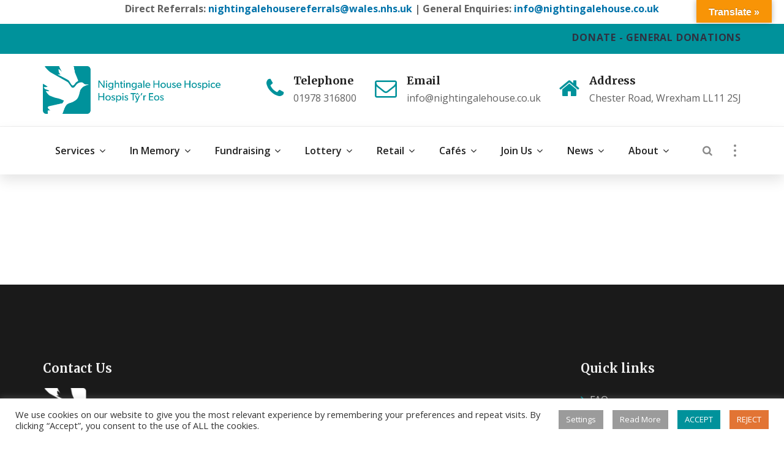

--- FILE ---
content_type: text/html; charset=UTF-8
request_url: https://www.nightingalehouse.co.uk/clients/jackson-fire/
body_size: 112285
content:
<!DOCTYPE html>
<html lang="en-GB" class="no-js">
<head>
	<meta charset="UTF-8">
	
	<link rel="profile" href="http://gmpg.org/xfn/11">
		<script type="application/javascript">var MascotCoreAjaxUrl = "https://www.nightingalehouse.co.uk/wp-admin/admin-ajax.php"</script><meta name='robots' content='index, follow, max-image-preview:large, max-snippet:-1, max-video-preview:-1' />
			<meta name="viewport" content="width=device-width, initial-scale=1">
					<link href="https://www.nightingalehouse.co.uk/wp-content/uploads/2018/04/Nightingale-House-Hospice-Wrexham-Favicon-32x32.png" rel="shortcut icon">
					<link href="https://www.nightingalehouse.co.uk/wp-content/uploads/2018/04/Nightingale-House-Hospice-Wrexham-Favicon-32x32.png" rel="apple-touch-icon">
					<link href="https://www.nightingalehouse.co.uk/wp-content/uploads/2018/04/Nightingale-House-Hospice-Wrexham-Favicon-72x72.png" rel="apple-touch-icon" sizes="72x72">
					<link href="https://www.nightingalehouse.co.uk/wp-content/uploads/2018/04/Nightingale-House-Hospice-Wrexham-Favicon-144x144.png" rel="apple-touch-icon" sizes="114x114">
					<link href="https://www.nightingalehouse.co.uk/wp-content/uploads/2018/04/Nightingale-House-Hospice-Wrexham-Favicon-144x144.png" rel="apple-touch-icon" sizes="144x144">
		<!-- Google tag (gtag.js) consent mode dataLayer added by Site Kit -->
<script id="google_gtagjs-js-consent-mode-data-layer" type="text/javascript">
window.dataLayer = window.dataLayer || [];function gtag(){dataLayer.push(arguments);}
gtag('consent', 'default', {"ad_personalization":"denied","ad_storage":"denied","ad_user_data":"denied","analytics_storage":"denied","functionality_storage":"denied","security_storage":"denied","personalization_storage":"denied","region":["AT","BE","BG","CH","CY","CZ","DE","DK","EE","ES","FI","FR","GB","GR","HR","HU","IE","IS","IT","LI","LT","LU","LV","MT","NL","NO","PL","PT","RO","SE","SI","SK"],"wait_for_update":500});
window._googlesitekitConsentCategoryMap = {"statistics":["analytics_storage"],"marketing":["ad_storage","ad_user_data","ad_personalization"],"functional":["functionality_storage","security_storage"],"preferences":["personalization_storage"]};
window._googlesitekitConsents = {"ad_personalization":"denied","ad_storage":"denied","ad_user_data":"denied","analytics_storage":"denied","functionality_storage":"denied","security_storage":"denied","personalization_storage":"denied","region":["AT","BE","BG","CH","CY","CZ","DE","DK","EE","ES","FI","FR","GB","GR","HR","HU","IE","IS","IT","LI","LT","LU","LV","MT","NL","NO","PL","PT","RO","SE","SI","SK"],"wait_for_update":500};
</script>
<!-- End Google tag (gtag.js) consent mode dataLayer added by Site Kit -->

	<!-- This site is optimized with the Yoast SEO plugin v22.6 - https://yoast.com/wordpress/plugins/seo/ -->
	<title>Jackson Fire - Nightingale House Hospice</title>
	<link rel="canonical" href="https://www.nightingalehouse.co.uk/clients/jackson-fire/" />
	<meta property="og:locale" content="en_GB" />
	<meta property="og:type" content="article" />
	<meta property="og:title" content="Jackson Fire - Nightingale House Hospice" />
	<meta property="og:url" content="https://www.nightingalehouse.co.uk/clients/jackson-fire/" />
	<meta property="og:site_name" content="Nightingale House Hospice" />
	<meta name="twitter:card" content="summary_large_image" />
	<script type="application/ld+json" class="yoast-schema-graph">{"@context":"https://schema.org","@graph":[{"@type":"WebPage","@id":"https://www.nightingalehouse.co.uk/clients/jackson-fire/","url":"https://www.nightingalehouse.co.uk/clients/jackson-fire/","name":"Jackson Fire - Nightingale House Hospice","isPartOf":{"@id":"https://www.nightingalehouse.co.uk/#website"},"datePublished":"2021-12-20T13:00:40+00:00","dateModified":"2021-12-20T13:00:40+00:00","breadcrumb":{"@id":"https://www.nightingalehouse.co.uk/clients/jackson-fire/#breadcrumb"},"inLanguage":"en-GB","potentialAction":[{"@type":"ReadAction","target":["https://www.nightingalehouse.co.uk/clients/jackson-fire/"]}]},{"@type":"BreadcrumbList","@id":"https://www.nightingalehouse.co.uk/clients/jackson-fire/#breadcrumb","itemListElement":[{"@type":"ListItem","position":1,"name":"Home","item":"https://www.nightingalehouse.co.uk/"},{"@type":"ListItem","position":2,"name":"Jackson Fire"}]},{"@type":"WebSite","@id":"https://www.nightingalehouse.co.uk/#website","url":"https://www.nightingalehouse.co.uk/","name":"Nightingale House Hospice","description":"Providing free end of life care to adults in North Wales","potentialAction":[{"@type":"SearchAction","target":{"@type":"EntryPoint","urlTemplate":"https://www.nightingalehouse.co.uk/?s={search_term_string}"},"query-input":"required name=search_term_string"}],"inLanguage":"en-GB"}]}</script>
	<!-- / Yoast SEO plugin. -->


<link rel='dns-prefetch' href='//translate.google.com' />
<link rel='dns-prefetch' href='//www.googletagmanager.com' />
<link rel='dns-prefetch' href='//fonts.googleapis.com' />
<link rel='dns-prefetch' href='//pagead2.googlesyndication.com' />
<link rel="alternate" type="application/rss+xml" title="Nightingale House Hospice &raquo; Feed" href="https://www.nightingalehouse.co.uk/feed/" />
<link rel="alternate" type="application/rss+xml" title="Nightingale House Hospice &raquo; Comments Feed" href="https://www.nightingalehouse.co.uk/comments/feed/" />
<link rel="alternate" type="text/calendar" title="Nightingale House Hospice &raquo; iCal Feed" href="https://www.nightingalehouse.co.uk/events/?ical=1" />
<script type="text/javascript">
window._wpemojiSettings = {"baseUrl":"https:\/\/s.w.org\/images\/core\/emoji\/14.0.0\/72x72\/","ext":".png","svgUrl":"https:\/\/s.w.org\/images\/core\/emoji\/14.0.0\/svg\/","svgExt":".svg","source":{"concatemoji":"https:\/\/www.nightingalehouse.co.uk\/wp-includes\/js\/wp-emoji-release.min.js?ver=6.3.7"}};
/*! This file is auto-generated */
!function(i,n){var o,s,e;function c(e){try{var t={supportTests:e,timestamp:(new Date).valueOf()};sessionStorage.setItem(o,JSON.stringify(t))}catch(e){}}function p(e,t,n){e.clearRect(0,0,e.canvas.width,e.canvas.height),e.fillText(t,0,0);var t=new Uint32Array(e.getImageData(0,0,e.canvas.width,e.canvas.height).data),r=(e.clearRect(0,0,e.canvas.width,e.canvas.height),e.fillText(n,0,0),new Uint32Array(e.getImageData(0,0,e.canvas.width,e.canvas.height).data));return t.every(function(e,t){return e===r[t]})}function u(e,t,n){switch(t){case"flag":return n(e,"\ud83c\udff3\ufe0f\u200d\u26a7\ufe0f","\ud83c\udff3\ufe0f\u200b\u26a7\ufe0f")?!1:!n(e,"\ud83c\uddfa\ud83c\uddf3","\ud83c\uddfa\u200b\ud83c\uddf3")&&!n(e,"\ud83c\udff4\udb40\udc67\udb40\udc62\udb40\udc65\udb40\udc6e\udb40\udc67\udb40\udc7f","\ud83c\udff4\u200b\udb40\udc67\u200b\udb40\udc62\u200b\udb40\udc65\u200b\udb40\udc6e\u200b\udb40\udc67\u200b\udb40\udc7f");case"emoji":return!n(e,"\ud83e\udef1\ud83c\udffb\u200d\ud83e\udef2\ud83c\udfff","\ud83e\udef1\ud83c\udffb\u200b\ud83e\udef2\ud83c\udfff")}return!1}function f(e,t,n){var r="undefined"!=typeof WorkerGlobalScope&&self instanceof WorkerGlobalScope?new OffscreenCanvas(300,150):i.createElement("canvas"),a=r.getContext("2d",{willReadFrequently:!0}),o=(a.textBaseline="top",a.font="600 32px Arial",{});return e.forEach(function(e){o[e]=t(a,e,n)}),o}function t(e){var t=i.createElement("script");t.src=e,t.defer=!0,i.head.appendChild(t)}"undefined"!=typeof Promise&&(o="wpEmojiSettingsSupports",s=["flag","emoji"],n.supports={everything:!0,everythingExceptFlag:!0},e=new Promise(function(e){i.addEventListener("DOMContentLoaded",e,{once:!0})}),new Promise(function(t){var n=function(){try{var e=JSON.parse(sessionStorage.getItem(o));if("object"==typeof e&&"number"==typeof e.timestamp&&(new Date).valueOf()<e.timestamp+604800&&"object"==typeof e.supportTests)return e.supportTests}catch(e){}return null}();if(!n){if("undefined"!=typeof Worker&&"undefined"!=typeof OffscreenCanvas&&"undefined"!=typeof URL&&URL.createObjectURL&&"undefined"!=typeof Blob)try{var e="postMessage("+f.toString()+"("+[JSON.stringify(s),u.toString(),p.toString()].join(",")+"));",r=new Blob([e],{type:"text/javascript"}),a=new Worker(URL.createObjectURL(r),{name:"wpTestEmojiSupports"});return void(a.onmessage=function(e){c(n=e.data),a.terminate(),t(n)})}catch(e){}c(n=f(s,u,p))}t(n)}).then(function(e){for(var t in e)n.supports[t]=e[t],n.supports.everything=n.supports.everything&&n.supports[t],"flag"!==t&&(n.supports.everythingExceptFlag=n.supports.everythingExceptFlag&&n.supports[t]);n.supports.everythingExceptFlag=n.supports.everythingExceptFlag&&!n.supports.flag,n.DOMReady=!1,n.readyCallback=function(){n.DOMReady=!0}}).then(function(){return e}).then(function(){var e;n.supports.everything||(n.readyCallback(),(e=n.source||{}).concatemoji?t(e.concatemoji):e.wpemoji&&e.twemoji&&(t(e.twemoji),t(e.wpemoji)))}))}((window,document),window._wpemojiSettings);
</script>
<style type="text/css">
img.wp-smiley,
img.emoji {
	display: inline !important;
	border: none !important;
	box-shadow: none !important;
	height: 1em !important;
	width: 1em !important;
	margin: 0 0.07em !important;
	vertical-align: -0.1em !important;
	background: none !important;
	padding: 0 !important;
}
</style>
	<link rel='stylesheet' id='wp-block-library-css' href='https://www.nightingalehouse.co.uk/wp-includes/css/dist/block-library/style.min.css?ver=6.3.7' type='text/css' media='all' />
<style id='wp-block-library-theme-inline-css' type='text/css'>
.wp-block-audio figcaption{color:#555;font-size:13px;text-align:center}.is-dark-theme .wp-block-audio figcaption{color:hsla(0,0%,100%,.65)}.wp-block-audio{margin:0 0 1em}.wp-block-code{border:1px solid #ccc;border-radius:4px;font-family:Menlo,Consolas,monaco,monospace;padding:.8em 1em}.wp-block-embed figcaption{color:#555;font-size:13px;text-align:center}.is-dark-theme .wp-block-embed figcaption{color:hsla(0,0%,100%,.65)}.wp-block-embed{margin:0 0 1em}.blocks-gallery-caption{color:#555;font-size:13px;text-align:center}.is-dark-theme .blocks-gallery-caption{color:hsla(0,0%,100%,.65)}.wp-block-image figcaption{color:#555;font-size:13px;text-align:center}.is-dark-theme .wp-block-image figcaption{color:hsla(0,0%,100%,.65)}.wp-block-image{margin:0 0 1em}.wp-block-pullquote{border-bottom:4px solid;border-top:4px solid;color:currentColor;margin-bottom:1.75em}.wp-block-pullquote cite,.wp-block-pullquote footer,.wp-block-pullquote__citation{color:currentColor;font-size:.8125em;font-style:normal;text-transform:uppercase}.wp-block-quote{border-left:.25em solid;margin:0 0 1.75em;padding-left:1em}.wp-block-quote cite,.wp-block-quote footer{color:currentColor;font-size:.8125em;font-style:normal;position:relative}.wp-block-quote.has-text-align-right{border-left:none;border-right:.25em solid;padding-left:0;padding-right:1em}.wp-block-quote.has-text-align-center{border:none;padding-left:0}.wp-block-quote.is-large,.wp-block-quote.is-style-large,.wp-block-quote.is-style-plain{border:none}.wp-block-search .wp-block-search__label{font-weight:700}.wp-block-search__button{border:1px solid #ccc;padding:.375em .625em}:where(.wp-block-group.has-background){padding:1.25em 2.375em}.wp-block-separator.has-css-opacity{opacity:.4}.wp-block-separator{border:none;border-bottom:2px solid;margin-left:auto;margin-right:auto}.wp-block-separator.has-alpha-channel-opacity{opacity:1}.wp-block-separator:not(.is-style-wide):not(.is-style-dots){width:100px}.wp-block-separator.has-background:not(.is-style-dots){border-bottom:none;height:1px}.wp-block-separator.has-background:not(.is-style-wide):not(.is-style-dots){height:2px}.wp-block-table{margin:0 0 1em}.wp-block-table td,.wp-block-table th{word-break:normal}.wp-block-table figcaption{color:#555;font-size:13px;text-align:center}.is-dark-theme .wp-block-table figcaption{color:hsla(0,0%,100%,.65)}.wp-block-video figcaption{color:#555;font-size:13px;text-align:center}.is-dark-theme .wp-block-video figcaption{color:hsla(0,0%,100%,.65)}.wp-block-video{margin:0 0 1em}.wp-block-template-part.has-background{margin-bottom:0;margin-top:0;padding:1.25em 2.375em}
</style>
<style id='classic-theme-styles-inline-css' type='text/css'>
/*! This file is auto-generated */
.wp-block-button__link{color:#fff;background-color:#32373c;border-radius:9999px;box-shadow:none;text-decoration:none;padding:calc(.667em + 2px) calc(1.333em + 2px);font-size:1.125em}.wp-block-file__button{background:#32373c;color:#fff;text-decoration:none}
</style>
<style id='global-styles-inline-css' type='text/css'>
body{--wp--preset--color--black: #000000;--wp--preset--color--cyan-bluish-gray: #abb8c3;--wp--preset--color--white: #FFF;--wp--preset--color--pale-pink: #f78da7;--wp--preset--color--vivid-red: #cf2e2e;--wp--preset--color--luminous-vivid-orange: #ff6900;--wp--preset--color--luminous-vivid-amber: #fcb900;--wp--preset--color--light-green-cyan: #7bdcb5;--wp--preset--color--vivid-green-cyan: #00d084;--wp--preset--color--pale-cyan-blue: #8ed1fc;--wp--preset--color--vivid-cyan-blue: #0693e3;--wp--preset--color--vivid-purple: #9b51e0;--wp--preset--color--primary: #00929b;--wp--preset--color--secondary: #00696f;--wp--preset--color--dark-gray: #111;--wp--preset--color--light-gray: #767676;--wp--preset--gradient--vivid-cyan-blue-to-vivid-purple: linear-gradient(135deg,rgba(6,147,227,1) 0%,rgb(155,81,224) 100%);--wp--preset--gradient--light-green-cyan-to-vivid-green-cyan: linear-gradient(135deg,rgb(122,220,180) 0%,rgb(0,208,130) 100%);--wp--preset--gradient--luminous-vivid-amber-to-luminous-vivid-orange: linear-gradient(135deg,rgba(252,185,0,1) 0%,rgba(255,105,0,1) 100%);--wp--preset--gradient--luminous-vivid-orange-to-vivid-red: linear-gradient(135deg,rgba(255,105,0,1) 0%,rgb(207,46,46) 100%);--wp--preset--gradient--very-light-gray-to-cyan-bluish-gray: linear-gradient(135deg,rgb(238,238,238) 0%,rgb(169,184,195) 100%);--wp--preset--gradient--cool-to-warm-spectrum: linear-gradient(135deg,rgb(74,234,220) 0%,rgb(151,120,209) 20%,rgb(207,42,186) 40%,rgb(238,44,130) 60%,rgb(251,105,98) 80%,rgb(254,248,76) 100%);--wp--preset--gradient--blush-light-purple: linear-gradient(135deg,rgb(255,206,236) 0%,rgb(152,150,240) 100%);--wp--preset--gradient--blush-bordeaux: linear-gradient(135deg,rgb(254,205,165) 0%,rgb(254,45,45) 50%,rgb(107,0,62) 100%);--wp--preset--gradient--luminous-dusk: linear-gradient(135deg,rgb(255,203,112) 0%,rgb(199,81,192) 50%,rgb(65,88,208) 100%);--wp--preset--gradient--pale-ocean: linear-gradient(135deg,rgb(255,245,203) 0%,rgb(182,227,212) 50%,rgb(51,167,181) 100%);--wp--preset--gradient--electric-grass: linear-gradient(135deg,rgb(202,248,128) 0%,rgb(113,206,126) 100%);--wp--preset--gradient--midnight: linear-gradient(135deg,rgb(2,3,129) 0%,rgb(40,116,252) 100%);--wp--preset--font-size--small: 13px;--wp--preset--font-size--medium: 20px;--wp--preset--font-size--large: 36px;--wp--preset--font-size--x-large: 42px;--wp--preset--font-size--normal: 16px;--wp--preset--font-size--huge: 42px;--wp--preset--spacing--20: 0.44rem;--wp--preset--spacing--30: 0.67rem;--wp--preset--spacing--40: 1rem;--wp--preset--spacing--50: 1.5rem;--wp--preset--spacing--60: 2.25rem;--wp--preset--spacing--70: 3.38rem;--wp--preset--spacing--80: 5.06rem;--wp--preset--shadow--natural: 6px 6px 9px rgba(0, 0, 0, 0.2);--wp--preset--shadow--deep: 12px 12px 50px rgba(0, 0, 0, 0.4);--wp--preset--shadow--sharp: 6px 6px 0px rgba(0, 0, 0, 0.2);--wp--preset--shadow--outlined: 6px 6px 0px -3px rgba(255, 255, 255, 1), 6px 6px rgba(0, 0, 0, 1);--wp--preset--shadow--crisp: 6px 6px 0px rgba(0, 0, 0, 1);}:where(.is-layout-flex){gap: 0.5em;}:where(.is-layout-grid){gap: 0.5em;}body .is-layout-flow > .alignleft{float: left;margin-inline-start: 0;margin-inline-end: 2em;}body .is-layout-flow > .alignright{float: right;margin-inline-start: 2em;margin-inline-end: 0;}body .is-layout-flow > .aligncenter{margin-left: auto !important;margin-right: auto !important;}body .is-layout-constrained > .alignleft{float: left;margin-inline-start: 0;margin-inline-end: 2em;}body .is-layout-constrained > .alignright{float: right;margin-inline-start: 2em;margin-inline-end: 0;}body .is-layout-constrained > .aligncenter{margin-left: auto !important;margin-right: auto !important;}body .is-layout-constrained > :where(:not(.alignleft):not(.alignright):not(.alignfull)){max-width: var(--wp--style--global--content-size);margin-left: auto !important;margin-right: auto !important;}body .is-layout-constrained > .alignwide{max-width: var(--wp--style--global--wide-size);}body .is-layout-flex{display: flex;}body .is-layout-flex{flex-wrap: wrap;align-items: center;}body .is-layout-flex > *{margin: 0;}body .is-layout-grid{display: grid;}body .is-layout-grid > *{margin: 0;}:where(.wp-block-columns.is-layout-flex){gap: 2em;}:where(.wp-block-columns.is-layout-grid){gap: 2em;}:where(.wp-block-post-template.is-layout-flex){gap: 1.25em;}:where(.wp-block-post-template.is-layout-grid){gap: 1.25em;}.has-black-color{color: var(--wp--preset--color--black) !important;}.has-cyan-bluish-gray-color{color: var(--wp--preset--color--cyan-bluish-gray) !important;}.has-white-color{color: var(--wp--preset--color--white) !important;}.has-pale-pink-color{color: var(--wp--preset--color--pale-pink) !important;}.has-vivid-red-color{color: var(--wp--preset--color--vivid-red) !important;}.has-luminous-vivid-orange-color{color: var(--wp--preset--color--luminous-vivid-orange) !important;}.has-luminous-vivid-amber-color{color: var(--wp--preset--color--luminous-vivid-amber) !important;}.has-light-green-cyan-color{color: var(--wp--preset--color--light-green-cyan) !important;}.has-vivid-green-cyan-color{color: var(--wp--preset--color--vivid-green-cyan) !important;}.has-pale-cyan-blue-color{color: var(--wp--preset--color--pale-cyan-blue) !important;}.has-vivid-cyan-blue-color{color: var(--wp--preset--color--vivid-cyan-blue) !important;}.has-vivid-purple-color{color: var(--wp--preset--color--vivid-purple) !important;}.has-black-background-color{background-color: var(--wp--preset--color--black) !important;}.has-cyan-bluish-gray-background-color{background-color: var(--wp--preset--color--cyan-bluish-gray) !important;}.has-white-background-color{background-color: var(--wp--preset--color--white) !important;}.has-pale-pink-background-color{background-color: var(--wp--preset--color--pale-pink) !important;}.has-vivid-red-background-color{background-color: var(--wp--preset--color--vivid-red) !important;}.has-luminous-vivid-orange-background-color{background-color: var(--wp--preset--color--luminous-vivid-orange) !important;}.has-luminous-vivid-amber-background-color{background-color: var(--wp--preset--color--luminous-vivid-amber) !important;}.has-light-green-cyan-background-color{background-color: var(--wp--preset--color--light-green-cyan) !important;}.has-vivid-green-cyan-background-color{background-color: var(--wp--preset--color--vivid-green-cyan) !important;}.has-pale-cyan-blue-background-color{background-color: var(--wp--preset--color--pale-cyan-blue) !important;}.has-vivid-cyan-blue-background-color{background-color: var(--wp--preset--color--vivid-cyan-blue) !important;}.has-vivid-purple-background-color{background-color: var(--wp--preset--color--vivid-purple) !important;}.has-black-border-color{border-color: var(--wp--preset--color--black) !important;}.has-cyan-bluish-gray-border-color{border-color: var(--wp--preset--color--cyan-bluish-gray) !important;}.has-white-border-color{border-color: var(--wp--preset--color--white) !important;}.has-pale-pink-border-color{border-color: var(--wp--preset--color--pale-pink) !important;}.has-vivid-red-border-color{border-color: var(--wp--preset--color--vivid-red) !important;}.has-luminous-vivid-orange-border-color{border-color: var(--wp--preset--color--luminous-vivid-orange) !important;}.has-luminous-vivid-amber-border-color{border-color: var(--wp--preset--color--luminous-vivid-amber) !important;}.has-light-green-cyan-border-color{border-color: var(--wp--preset--color--light-green-cyan) !important;}.has-vivid-green-cyan-border-color{border-color: var(--wp--preset--color--vivid-green-cyan) !important;}.has-pale-cyan-blue-border-color{border-color: var(--wp--preset--color--pale-cyan-blue) !important;}.has-vivid-cyan-blue-border-color{border-color: var(--wp--preset--color--vivid-cyan-blue) !important;}.has-vivid-purple-border-color{border-color: var(--wp--preset--color--vivid-purple) !important;}.has-vivid-cyan-blue-to-vivid-purple-gradient-background{background: var(--wp--preset--gradient--vivid-cyan-blue-to-vivid-purple) !important;}.has-light-green-cyan-to-vivid-green-cyan-gradient-background{background: var(--wp--preset--gradient--light-green-cyan-to-vivid-green-cyan) !important;}.has-luminous-vivid-amber-to-luminous-vivid-orange-gradient-background{background: var(--wp--preset--gradient--luminous-vivid-amber-to-luminous-vivid-orange) !important;}.has-luminous-vivid-orange-to-vivid-red-gradient-background{background: var(--wp--preset--gradient--luminous-vivid-orange-to-vivid-red) !important;}.has-very-light-gray-to-cyan-bluish-gray-gradient-background{background: var(--wp--preset--gradient--very-light-gray-to-cyan-bluish-gray) !important;}.has-cool-to-warm-spectrum-gradient-background{background: var(--wp--preset--gradient--cool-to-warm-spectrum) !important;}.has-blush-light-purple-gradient-background{background: var(--wp--preset--gradient--blush-light-purple) !important;}.has-blush-bordeaux-gradient-background{background: var(--wp--preset--gradient--blush-bordeaux) !important;}.has-luminous-dusk-gradient-background{background: var(--wp--preset--gradient--luminous-dusk) !important;}.has-pale-ocean-gradient-background{background: var(--wp--preset--gradient--pale-ocean) !important;}.has-electric-grass-gradient-background{background: var(--wp--preset--gradient--electric-grass) !important;}.has-midnight-gradient-background{background: var(--wp--preset--gradient--midnight) !important;}.has-small-font-size{font-size: var(--wp--preset--font-size--small) !important;}.has-medium-font-size{font-size: var(--wp--preset--font-size--medium) !important;}.has-large-font-size{font-size: var(--wp--preset--font-size--large) !important;}.has-x-large-font-size{font-size: var(--wp--preset--font-size--x-large) !important;}
.wp-block-navigation a:where(:not(.wp-element-button)){color: inherit;}
:where(.wp-block-post-template.is-layout-flex){gap: 1.25em;}:where(.wp-block-post-template.is-layout-grid){gap: 1.25em;}
:where(.wp-block-columns.is-layout-flex){gap: 2em;}:where(.wp-block-columns.is-layout-grid){gap: 2em;}
.wp-block-pullquote{font-size: 1.5em;line-height: 1.6;}
</style>
<link rel='stylesheet' id='dnd-upload-cf7-css' href='https://www.nightingalehouse.co.uk/wp-content/plugins/drag-and-drop-multiple-file-upload-contact-form-7/assets/css/dnd-upload-cf7.css?ver=1.3.9.3' type='text/css' media='all' />
<link rel='stylesheet' id='contact-form-7-css' href='https://www.nightingalehouse.co.uk/wp-content/plugins/contact-form-7/includes/css/styles.css?ver=5.9.8' type='text/css' media='all' />
<link rel='stylesheet' id='cookie-law-info-css' href='https://www.nightingalehouse.co.uk/wp-content/plugins/cookie-law-info/legacy/public/css/cookie-law-info-public.css?ver=3.3.9.1' type='text/css' media='all' />
<link rel='stylesheet' id='cookie-law-info-gdpr-css' href='https://www.nightingalehouse.co.uk/wp-content/plugins/cookie-law-info/legacy/public/css/cookie-law-info-gdpr.css?ver=3.3.9.1' type='text/css' media='all' />
<link rel='stylesheet' id='google-language-translator-css' href='https://www.nightingalehouse.co.uk/wp-content/plugins/google-language-translator/css/style.css?ver=6.0.20' type='text/css' media='' />
<link rel='stylesheet' id='glt-toolbar-styles-css' href='https://www.nightingalehouse.co.uk/wp-content/plugins/google-language-translator/css/toolbar.css?ver=6.0.20' type='text/css' media='' />
<link rel='stylesheet' id='sow-button-base-css' href='https://www.nightingalehouse.co.uk/wp-content/plugins/so-widgets-bundle/widgets/button/css/style.css?ver=1.70.4' type='text/css' media='all' />
<link rel='stylesheet' id='sow-button-flat-f2f5fbc5a170-css' href='https://www.nightingalehouse.co.uk/wp-content/uploads/siteorigin-widgets/sow-button-flat-f2f5fbc5a170.css?ver=6.3.7' type='text/css' media='all' />
<link rel='stylesheet' id='vlp-public-css' href='https://www.nightingalehouse.co.uk/wp-content/plugins/visual-link-preview/dist/public.css?ver=2.2.9' type='text/css' media='all' />
<link rel='stylesheet' id='op_css-css' href='https://www.nightingalehouse.co.uk/wp-content/plugins/wp-opening-hours/dist/styles/main.css?ver=6.3.7' type='text/css' media='all' />
<link rel='stylesheet' id='wpcf7-redirect-script-frontend-css' href='https://www.nightingalehouse.co.uk/wp-content/plugins/wpcf7-redirect/build/assets/frontend-script.css?ver=2c532d7e2be36f6af233' type='text/css' media='all' />
<link rel='stylesheet' id='mediaelement-css' href='https://www.nightingalehouse.co.uk/wp-includes/js/mediaelement/mediaelementplayer-legacy.min.css?ver=4.2.17' type='text/css' media='all' />
<link rel='stylesheet' id='wp-mediaelement-css' href='https://www.nightingalehouse.co.uk/wp-includes/js/mediaelement/wp-mediaelement.min.css?ver=6.3.7' type='text/css' media='all' />
<link rel='stylesheet' id='bootstrap-css' href='https://www.nightingalehouse.co.uk/wp-content/themes/charitab-wp/assets/css/bootstrap.min.css?ver=6.3.7' type='text/css' media='all' />
<link rel='stylesheet' id='animate-css-css' href='https://www.nightingalehouse.co.uk/wp-content/themes/charitab-wp/assets/css/animate.min.css?ver=6.3.7' type='text/css' media='all' />
<link rel='stylesheet' id='font-awesome-css' href='https://www.nightingalehouse.co.uk/wp-content/themes/charitab-wp/assets/css/font-awesome.min.css?ver=6.3.7' type='text/css' media='all' />
<link rel='stylesheet' id='font-awesome-animation-css' href='https://www.nightingalehouse.co.uk/wp-content/themes/charitab-wp/assets/css/font-awesome-animation.min.css?ver=6.3.7' type='text/css' media='all' />
<link rel='stylesheet' id='charitab-mascot-google-fonts-css' href='https://fonts.googleapis.com/css?family=Open+Sans%3A300%2C400%2C500%2C600%2C700%2C800%7CMerriweather%3A300%2C400%2C700%2C900%7CPlayfair+Display%3A400%2C400i%2C700%2C700i&#038;subset=latin%2Clatin-ext&#038;ver=6.3.7' type='text/css' media='all' />
<link rel='stylesheet' id='owl-carousel-css' href='https://www.nightingalehouse.co.uk/wp-content/themes/charitab-wp/assets/js/plugins/owl-carousel/assets/owl.carousel.min.css?ver=6.3.7' type='text/css' media='all' />
<link rel='stylesheet' id='charitab-mascot-style-main-css' href='https://www.nightingalehouse.co.uk/wp-content/themes/charitab-wp/assets/css/style-main.css?ver=5.0' type='text/css' media='all' />
<link rel='stylesheet' id='charitab-mascot-primary-theme-color-css' href='https://www.nightingalehouse.co.uk/wp-content/themes/charitab-wp/assets/css/colors/NHH.css?ver=6.3.7' type='text/css' media='all' />
<link rel='stylesheet' id='charitab-mascot-dynamic-style-css' href='https://www.nightingalehouse.co.uk/wp-content/themes/charitab-wp/assets/css/dynamic-style.css?ver=6.3.7' type='text/css' media='all' />
<style id='charitab-mascot-dynamic-style-inline-css' type='text/css'>
.vc_custom_1537622540872{padding-bottom: 60px !important;background-color: #1a1a1a !important;}.vc_custom_1537622517452{padding-top: 20px !important;padding-bottom: 20px !important;background-color: #2a2a2a !important;}.vc_custom_1537457377620{padding-top: 0px !important;}.vc_custom_1550896518147{margin-top: 0px !important;}.vc_custom_1537457268253{margin-top: 0px !important;}
</style>
<link rel='stylesheet' id='charitab-mascot-gutenberg-frontend-style-css' href='https://www.nightingalehouse.co.uk/wp-content/themes/charitab-wp/assets/css/gutenberg/frontend-style.css?ver=5.0' type='text/css' media='all' />
<link rel='stylesheet' id='dflip-style-css' href='https://www.nightingalehouse.co.uk/wp-content/plugins/3d-flipbook-dflip-lite/assets/css/dflip.min.css?ver=2.4.20' type='text/css' media='all' />
<link rel='stylesheet' id='bsf-Defaults-css' href='https://www.nightingalehouse.co.uk/wp-content/uploads/smile_fonts/Defaults/Defaults.css?ver=3.19.19' type='text/css' media='all' />
<script type='text/javascript' src='https://www.nightingalehouse.co.uk/wp-includes/js/tinymce/tinymce.min.js?ver=49110-20201110' id='wp-tinymce-root-js'></script>
<script type='text/javascript' src='https://www.nightingalehouse.co.uk/wp-includes/js/tinymce/plugins/compat3x/plugin.min.js?ver=49110-20201110' id='wp-tinymce-js'></script>
<script type='text/javascript' src='https://www.nightingalehouse.co.uk/wp-includes/js/jquery/jquery.min.js?ver=3.7.0' id='jquery-core-js'></script>
<script type='text/javascript' src='https://www.nightingalehouse.co.uk/wp-includes/js/jquery/jquery-migrate.min.js?ver=3.4.1' id='jquery-migrate-js'></script>
<script type='text/javascript' id='cookie-law-info-js-extra'>
/* <![CDATA[ */
var Cli_Data = {"nn_cookie_ids":[],"cookielist":[],"non_necessary_cookies":[],"ccpaEnabled":"","ccpaRegionBased":"","ccpaBarEnabled":"","strictlyEnabled":["necessary","obligatoire"],"ccpaType":"gdpr","js_blocking":"1","custom_integration":"","triggerDomRefresh":"","secure_cookies":""};
var cli_cookiebar_settings = {"animate_speed_hide":"500","animate_speed_show":"500","background":"#FFF","border":"#b1a6a6c2","border_on":"","button_1_button_colour":"#00929b","button_1_button_hover":"#00757c","button_1_link_colour":"#fff","button_1_as_button":"1","button_1_new_win":"","button_2_button_colour":"#9b9b9b","button_2_button_hover":"#7c7c7c","button_2_link_colour":"#ffffff","button_2_as_button":"1","button_2_hidebar":"","button_3_button_colour":"#e27434","button_3_button_hover":"#b55d2a","button_3_link_colour":"#fff","button_3_as_button":"1","button_3_new_win":"","button_4_button_colour":"#9b9b9b","button_4_button_hover":"#7c7c7c","button_4_link_colour":"#ffffff","button_4_as_button":"1","button_7_button_colour":"#61a229","button_7_button_hover":"#4e8221","button_7_link_colour":"#fff","button_7_as_button":"1","button_7_new_win":"","font_family":"inherit","header_fix":"","notify_animate_hide":"1","notify_animate_show":"","notify_div_id":"#cookie-law-info-bar","notify_position_horizontal":"right","notify_position_vertical":"bottom","scroll_close":"","scroll_close_reload":"","accept_close_reload":"","reject_close_reload":"","showagain_tab":"","showagain_background":"#fff","showagain_border":"#000","showagain_div_id":"#cookie-law-info-again","showagain_x_position":"100px","text":"#333333","show_once_yn":"","show_once":"10000","logging_on":"","as_popup":"","popup_overlay":"1","bar_heading_text":"","cookie_bar_as":"banner","popup_showagain_position":"bottom-right","widget_position":"left"};
var log_object = {"ajax_url":"https:\/\/www.nightingalehouse.co.uk\/wp-admin\/admin-ajax.php"};
/* ]]> */
</script>
<script type='text/javascript' src='https://www.nightingalehouse.co.uk/wp-content/plugins/cookie-law-info/legacy/public/js/cookie-law-info-public.js?ver=3.3.9.1' id='cookie-law-info-js'></script>
<script type='text/javascript' id='simple-likes-public-js-js-extra'>
/* <![CDATA[ */
var simpleLikes = {"ajaxurl":"https:\/\/www.nightingalehouse.co.uk\/wp-admin\/admin-ajax.php","like":"Like","unlike":"Unlike"};
/* ]]> */
</script>
<script type='text/javascript' src='https://www.nightingalehouse.co.uk/wp-content/plugins/mascot-core-charitab-wp//external-plugins/wp-post-like-system/js/simple-likes-public.js?ver=0.5' id='simple-likes-public-js-js'></script>
<script type='text/javascript' src='https://www.nightingalehouse.co.uk/wp-content/plugins/revslider/public/assets/js/rbtools.min.js?ver=6.6.16' async id='tp-tools-js'></script>
<script type='text/javascript' src='https://www.nightingalehouse.co.uk/wp-content/plugins/revslider/public/assets/js/rs6.min.js?ver=6.6.16' async id='revmin-js'></script>

<!-- Google tag (gtag.js) snippet added by Site Kit -->
<!-- Google Analytics snippet added by Site Kit -->
<!-- Google Ads snippet added by Site Kit -->
<script type='text/javascript' src='https://www.googletagmanager.com/gtag/js?id=GT-W6BGLVD8' id='google_gtagjs-js' async></script>
<script id="google_gtagjs-js-after" type="text/javascript">
window.dataLayer = window.dataLayer || [];function gtag(){dataLayer.push(arguments);}
gtag("set","linker",{"domains":["www.nightingalehouse.co.uk"]});
gtag("js", new Date());
gtag("set", "developer_id.dZTNiMT", true);
gtag("config", "GT-W6BGLVD8");
gtag("config", "AW-16609559392");
</script>
<script></script><link rel="https://api.w.org/" href="https://www.nightingalehouse.co.uk/wp-json/" /><link rel="EditURI" type="application/rsd+xml" title="RSD" href="https://www.nightingalehouse.co.uk/xmlrpc.php?rsd" />
<meta name="generator" content="WordPress 6.3.7" />
<link rel='shortlink' href='https://www.nightingalehouse.co.uk/?p=27838' />
<link rel="alternate" type="application/json+oembed" href="https://www.nightingalehouse.co.uk/wp-json/oembed/1.0/embed?url=https%3A%2F%2Fwww.nightingalehouse.co.uk%2Fclients%2Fjackson-fire%2F" />
<link rel="alternate" type="text/xml+oembed" href="https://www.nightingalehouse.co.uk/wp-json/oembed/1.0/embed?url=https%3A%2F%2Fwww.nightingalehouse.co.uk%2Fclients%2Fjackson-fire%2F&#038;format=xml" />
<meta name="generator" content="Redux 4.5.10" /><meta name="cdp-version" content="1.5.0" /><!-- start Simple Custom CSS and JS -->
<style type="text/css">
@media all and (-ms-high-contrast:none)
{
  .icon-box .icon.icon-default {
      max-width: 100%;
  }
  .media {
      display: inline-block;
  }
  .tm-sc-testimonials .tm-testimonial .testimonial-author-details .testimonial-image-holder img {
    max-width: 80px;
  }
}
</style>
<!-- end Simple Custom CSS and JS -->
<style>p.hello{font-size:12px;color:darkgray;}#google_language_translator,#flags{text-align:left;}#google_language_translator{clear:both;}#flags{width:165px;}#flags a{display:inline-block;margin-right:2px;}#google_language_translator a{display:none!important;}div.skiptranslate.goog-te-gadget{display:inline!important;}.goog-te-gadget{color:transparent!important;}.goog-te-gadget{font-size:0px!important;}.goog-branding{display:none;}.goog-tooltip{display: none!important;}.goog-tooltip:hover{display: none!important;}.goog-text-highlight{background-color:transparent!important;border:none!important;box-shadow:none!important;}#google_language_translator{display:none;}#google_language_translator select.goog-te-combo{color:#32373c;}div.skiptranslate{display:none!important;}body{top:0px!important;}#goog-gt-{display:none!important;}font font{background-color:transparent!important;box-shadow:none!important;position:initial!important;}#glt-translate-trigger{bottom:auto;top:0;}.tool-container.tool-top{top:50px!important;bottom:auto!important;}.tool-container.tool-top .arrow{border-color:transparent transparent #d0cbcb; top:-14px;}#glt-translate-trigger > span{color:#ffffff;}#glt-translate-trigger{background:#f89406;}.goog-te-gadget .goog-te-combo{width:100%;}</style><meta name="generator" content="Site Kit by Google 1.170.0" /><meta name="tec-api-version" content="v1"><meta name="tec-api-origin" content="https://www.nightingalehouse.co.uk"><link rel="alternate" href="https://www.nightingalehouse.co.uk/wp-json/tribe/events/v1/" />
<!-- Google AdSense meta tags added by Site Kit -->
<meta name="google-adsense-platform-account" content="ca-host-pub-2644536267352236">
<meta name="google-adsense-platform-domain" content="sitekit.withgoogle.com">
<!-- End Google AdSense meta tags added by Site Kit -->
<meta name="generator" content="Powered by WPBakery Page Builder - drag and drop page builder for WordPress."/>

<!-- Google Tag Manager snippet added by Site Kit -->
<script type="text/javascript">
			( function( w, d, s, l, i ) {
				w[l] = w[l] || [];
				w[l].push( {'gtm.start': new Date().getTime(), event: 'gtm.js'} );
				var f = d.getElementsByTagName( s )[0],
					j = d.createElement( s ), dl = l != 'dataLayer' ? '&l=' + l : '';
				j.async = true;
				j.src = 'https://www.googletagmanager.com/gtm.js?id=' + i + dl;
				f.parentNode.insertBefore( j, f );
			} )( window, document, 'script', 'dataLayer', 'GTM-KKMKCL78' );
			
</script>

<!-- End Google Tag Manager snippet added by Site Kit -->

<!-- Google AdSense snippet added by Site Kit -->
<script async="async" src="https://pagead2.googlesyndication.com/pagead/js/adsbygoogle.js?client=ca-pub-3712326632065379&amp;host=ca-host-pub-2644536267352236" crossorigin="anonymous" type="text/javascript"></script>

<!-- End Google AdSense snippet added by Site Kit -->
<meta name="generator" content="Powered by Slider Revolution 6.6.16 - responsive, Mobile-Friendly Slider Plugin for WordPress with comfortable drag and drop interface." />
<meta name="twitter:partner" content="tfwp"><script>function setREVStartSize(e){
			//window.requestAnimationFrame(function() {
				window.RSIW = window.RSIW===undefined ? window.innerWidth : window.RSIW;
				window.RSIH = window.RSIH===undefined ? window.innerHeight : window.RSIH;
				try {
					var pw = document.getElementById(e.c).parentNode.offsetWidth,
						newh;
					pw = pw===0 || isNaN(pw) || (e.l=="fullwidth" || e.layout=="fullwidth") ? window.RSIW : pw;
					e.tabw = e.tabw===undefined ? 0 : parseInt(e.tabw);
					e.thumbw = e.thumbw===undefined ? 0 : parseInt(e.thumbw);
					e.tabh = e.tabh===undefined ? 0 : parseInt(e.tabh);
					e.thumbh = e.thumbh===undefined ? 0 : parseInt(e.thumbh);
					e.tabhide = e.tabhide===undefined ? 0 : parseInt(e.tabhide);
					e.thumbhide = e.thumbhide===undefined ? 0 : parseInt(e.thumbhide);
					e.mh = e.mh===undefined || e.mh=="" || e.mh==="auto" ? 0 : parseInt(e.mh,0);
					if(e.layout==="fullscreen" || e.l==="fullscreen")
						newh = Math.max(e.mh,window.RSIH);
					else{
						e.gw = Array.isArray(e.gw) ? e.gw : [e.gw];
						for (var i in e.rl) if (e.gw[i]===undefined || e.gw[i]===0) e.gw[i] = e.gw[i-1];
						e.gh = e.el===undefined || e.el==="" || (Array.isArray(e.el) && e.el.length==0)? e.gh : e.el;
						e.gh = Array.isArray(e.gh) ? e.gh : [e.gh];
						for (var i in e.rl) if (e.gh[i]===undefined || e.gh[i]===0) e.gh[i] = e.gh[i-1];
											
						var nl = new Array(e.rl.length),
							ix = 0,
							sl;
						e.tabw = e.tabhide>=pw ? 0 : e.tabw;
						e.thumbw = e.thumbhide>=pw ? 0 : e.thumbw;
						e.tabh = e.tabhide>=pw ? 0 : e.tabh;
						e.thumbh = e.thumbhide>=pw ? 0 : e.thumbh;
						for (var i in e.rl) nl[i] = e.rl[i]<window.RSIW ? 0 : e.rl[i];
						sl = nl[0];
						for (var i in nl) if (sl>nl[i] && nl[i]>0) { sl = nl[i]; ix=i;}
						var m = pw>(e.gw[ix]+e.tabw+e.thumbw) ? 1 : (pw-(e.tabw+e.thumbw)) / (e.gw[ix]);
						newh =  (e.gh[ix] * m) + (e.tabh + e.thumbh);
					}
					var el = document.getElementById(e.c);
					if (el!==null && el) el.style.height = newh+"px";
					el = document.getElementById(e.c+"_wrapper");
					if (el!==null && el) {
						el.style.height = newh+"px";
						el.style.display = "block";
					}
				} catch(e){
					console.log("Failure at Presize of Slider:" + e)
				}
			//});
		  };</script>

<meta name="twitter:card" content="summary"><meta name="twitter:title" content="Jackson Fire">
	<!-- IE8 support of HTML5 elements and media queries -->
	<!--[if lt IE 9]>
		<script src="https://oss.maxcdn.com/html5shiv/3.7.3/html5shiv.min.js"></script>
		<script src="https://oss.maxcdn.com/respond/1.4.2/respond.min.js"></script>
	<![endif]-->
	<noscript><style> .wpb_animate_when_almost_visible { opacity: 1; }</style></noscript>	<!-- Google tag (gtag.js) -->
<script async src="https://www.googletagmanager.com/gtag/js?id=G-0ZH7KB7PDT"></script>
<script>
  window.dataLayer = window.dataLayer || [];
  function gtag(){dataLayer.push(arguments);}
  gtag('js', new Date());

  gtag('config', 'G-0ZH7KB7PDT');
</script>
</head>

<body class="clients-template-default single single-clients postid-27838 wp-embed-responsive tribe-no-js tm_wpb_vc_js_status_false tm-enable-navbar-scrolltofixed tm-enable-navbar-always-visible-on-scroll has-side-panel side-panel-right wpb-js-composer js-comp-ver-7.1 vc_responsive">
<div id="wrapper">
		
					<!-- Header -->
		<header id="header" class="header header-layout-type-header-3rows">
		
					<div class="header-top-cpt>">
		<div class="container">
			<div class="row">
				<div class="col-md-12">
									<!-- the loop -->
											<p style="text-align: center;"><strong>Direct Referrals:</strong> <strong><a href="mailto:nightingalehousereferrals@wales.nhs.uk">nightingalehousereferrals@wales.nhs.uk</a> | General Enquiries: </strong><a href="mailto:info@nightingalehouse.co.uk">info@nightingalehouse.co.uk</a></p>
<div class="col-md-auto element text-center text-md-left">
<div class="media contact-info big-icon">
<div class="left-thumb mr-3"></div>
</div>
</div>
										<!-- end of the loop -->
													</div>
			</div>
		</div>
	</div>
			<div class="header-top  ">
		<div class="container">
			<div class="row">
			
		<div class="col-xl-auto header-top-left align-self-center text-center text-xl-left">
				<ul class="element contact-info">
			</ul>
		</div>
		<div class="col-xl-auto ml-xl-auto header-top-right align-self-center text-center text-xl-">
			<div class="element custom-text"></div><div class="element"><a href="https://link.justgiving.com/v1/charity/donate/charityId/92408?tipScheme=TipJar2.1&#038;reference=givingcheckout_tj21" class="btn btn-plain-text btn-sm btn-flat custom-button" target="_blank">DONATE - GENERAL DONATIONS</a></div>		</div>			</div>
		</div>
	</div>
	
		<div class="header-middle ">
		<div class="container">
			<div class="row">
				<div class="col-xl-auto align-self-center header-mid-left text-center text-xl-left">
				
			<a class="menuzord-brand site-brand" href="https://www.nightingalehouse.co.uk/">
														<img class="logo-default logo-1x" src="https://www.nightingalehouse.co.uk/wp-content/uploads/2018/04/Nightingale-House-Hospice-Wrexham-Logo-560x150.png" alt="Logo">
					<img class="logo-default logo-2x retina" src="https://www.nightingalehouse.co.uk/wp-content/uploads/2018/04/Nightingale-House-Hospice-Wrexham-Logo-1118x300.png" alt="Logo">
												</a>				</div>
				<div class="col-xl-auto align-self-center ml-xl-auto header-mid-right text-center text-xl-right">
					<div class="header-mid-column3-container">
						<div class="row justify-content-md-center">
										
<div class="col-md-auto element text-center text-md-left">
	<div class="media contact-info big-icon">
		<div class="left-thumb mr-3">
			<a href="#">
				<i class="fa fa-phone font-icon text-theme-colored1 sm-display-block"></i>
			</a>
		</div>
		<div class="media-body">
			<h5 class="title mt-0 mb-1">Telephone</h5>
			<div class="subtitle">01978 316800</div>
		</div>
	</div>
</div>
			
<div class="col-md-auto element text-center text-md-left">
	<div class="media contact-info big-icon">
		<div class="left-thumb mr-3">
			<a href="#">
				<i class="fa fa-envelope-o font-icon text-theme-colored1 sm-display-block"></i>
			</a>
		</div>
		<div class="media-body">
			<h5 class="title mt-0 mb-1">Email</h5>
			<div class="subtitle">info@nightingalehouse.co.uk</div>
		</div>
	</div>
</div>
			
<div class="col-md-auto element text-center text-md-left">
	<div class="media contact-info big-icon">
		<div class="left-thumb mr-3">
			<a href="#">
				<i class="fa fa-home font-icon text-theme-colored1 sm-display-block"></i>
			</a>
		</div>
		<div class="media-body">
			<h5 class="title mt-0 mb-1">Address</h5>
			<div class="subtitle">Chester Road, Wrexham LL11 2SJ</div>
		</div>
	</div>
</div>
							</div>
					</div>
				</div>
			</div>
		</div>
	</div>
			<div class="header-nav">
		<div class="header-nav-wrapper navbar-scrolltofixed default">
			<div class="menuzord-container header-nav-container default ">
				<div class="container position-relative">
					<div class="row">
						<div class="col">
							
							<div class="row header-nav-col-row">
								<div class="col-xs-auto align-self-center">
									<nav id="top-primary-nav" class="menuzord default p-0" data-effect="fade" data-animation="none" data-align="left">
										<ul id="main-nav" class="menuzord-menu"><li id="menu-item-16854" class="menu-item menu-item-type-custom menu-item-object-custom menu-item-has-children menu-item-16854 "><a title="Services" class="menu-item-link" href="/services"><span>Services</span> <span class="indicator"><i class="fa fa-angle-down"></i></span> </a>
<ul class="dropdown">
	<li id="menu-item-16861" class="menu-item menu-item-type-post_type menu-item-object-page menu-item-16861"><a title="In-patient Unit" class="menu-item-link" href="https://www.nightingalehouse.co.uk/in-patient-unit/"><span>In-patient Unit</span></a>	</li>
	<li id="menu-item-16863" class="menu-item menu-item-type-post_type menu-item-object-page menu-item-16863"><a title="Wellbeing Centre" class="menu-item-link" href="https://www.nightingalehouse.co.uk/wellbeing-centre/"><span>Wellbeing Centre</span></a>	</li>
	<li id="menu-item-16864" class="menu-item menu-item-type-post_type menu-item-object-page menu-item-16864"><a title="Rehabilitation" class="menu-item-link" href="https://www.nightingalehouse.co.uk/rehabilitation/"><span>Rehabilitation</span></a>	</li>
	<li id="menu-item-16865" class="menu-item menu-item-type-post_type menu-item-object-page menu-item-16865"><a title="Family Support" class="menu-item-link" href="https://www.nightingalehouse.co.uk/family-support/"><span>Family Support</span></a>	</li>
	<li id="menu-item-24679" class="menu-item menu-item-type-post_type menu-item-object-page menu-item-24679"><a title="Spiritual Support" class="menu-item-link" href="https://www.nightingalehouse.co.uk/spiritual-support/"><span>Spiritual Support</span></a>	</li>
	<li id="menu-item-24274" class="menu-item menu-item-type-post_type menu-item-object-page menu-item-24274"><a title="For Professionals" class="menu-item-link" href="https://www.nightingalehouse.co.uk/for-professionals/"><span>For Professionals</span></a>	</li>
	<li id="menu-item-25355" class="menu-item menu-item-type-post_type menu-item-object-page menu-item-25355"><a title="Direct Referrals" class="menu-item-link" href="https://www.nightingalehouse.co.uk/admissions/"><span>Direct Referrals</span></a>	</li>
	<li id="menu-item-29727" class="menu-item menu-item-type-custom menu-item-object-custom menu-item-has-children menu-item-29727 "><a title="Phase 4 Information" class="menu-item-link" href="https://www.nightingalehouse.co.uk/inpatient-phase4/"><span>Phase 4 Information</span> <span class="indicator"><i class="fa fa-angle-right"></i></span></a>
	<ul class="dropdown">
		<li id="menu-item-30044" class="menu-item menu-item-type-post_type menu-item-object-page menu-item-30044"><a title="Phase 4 Blog" class="menu-item-link" href="https://www.nightingalehouse.co.uk/phase4blog/"><span>Phase 4 Blog</span></a>		</li>
	</ul>
	</li>
</ul>
</li>
<li id="menu-item-16878" class="menu-item menu-item-type-custom menu-item-object-custom menu-item-has-children menu-item-16878 "><a title="In Memory" class="menu-item-link" href="/in-memory"><span>In Memory</span> <span class="indicator"><i class="fa fa-angle-down"></i></span> </a>
<ul class="dropdown">
	<li id="menu-item-32716" class="menu-item menu-item-type-post_type menu-item-object-page menu-item-32716"><a title="Light up a Life" class="menu-item-link" href="https://www.nightingalehouse.co.uk/light-up-life/"><span>Light up a Life</span></a>	</li>
	<li id="menu-item-24396" class="menu-item menu-item-type-post_type menu-item-object-page menu-item-24396"><a title="Donations in Lieu of Flowers" class="menu-item-link" href="https://www.nightingalehouse.co.uk/donations-in-lieu-of-flowers/"><span>Donations in Lieu of Flowers</span></a>	</li>
	<li id="menu-item-16881" class="menu-item menu-item-type-post_type menu-item-object-page menu-item-16881"><a title="Gifts in Wills" class="menu-item-link" href="https://www.nightingalehouse.co.uk/will/"><span>Gifts in Wills</span></a>	</li>
	<li id="menu-item-21133" class="menu-item menu-item-type-post_type menu-item-object-page menu-item-21133"><a title="Adult Tribute Funds" class="menu-item-link" href="https://www.nightingalehouse.co.uk/tribute-funds/"><span>Adult Tribute Funds</span></a>	</li>
	<li id="menu-item-29006" class="menu-item menu-item-type-post_type menu-item-object-page menu-item-29006"><a title="Junior Tribute Funds" class="menu-item-link" href="https://www.nightingalehouse.co.uk/robin/"><span>Junior Tribute Funds</span></a>	</li>
	<li id="menu-item-29576" class="menu-item menu-item-type-post_type menu-item-object-page menu-item-29576"><a title="Sunshine Meadow" class="menu-item-link" href="https://www.nightingalehouse.co.uk/sunshine/"><span>Sunshine Meadow</span></a>	</li>
</ul>
</li>
<li id="menu-item-16891" class="menu-item menu-item-type-custom menu-item-object-custom menu-item-has-children menu-item-16891 "><a title="Fundraising" class="menu-item-link" href="/fundraising"><span>Fundraising</span> <span class="indicator"><i class="fa fa-angle-down"></i></span> </a>
<ul class="dropdown">
	<li id="menu-item-29266" class="menu-item menu-item-type-post_type menu-item-object-page menu-item-29266"><a title="Events" class="menu-item-link" href="https://www.nightingalehouse.co.uk/events/"><span>Events</span></a>	</li>
	<li id="menu-item-32722" class="menu-item menu-item-type-custom menu-item-object-custom menu-item-32722"><a title="Wrexham Monopoly" class="menu-item-link" href="https://nightingalehouse.myshopify.com/"><span>Wrexham Monopoly</span></a>	</li>
	<li id="menu-item-26574" class="menu-item menu-item-type-post_type menu-item-object-page menu-item-26574"><a title="Build a Balloon" class="menu-item-link" href="https://www.nightingalehouse.co.uk/build-a-balloon-2/"><span>Build a Balloon</span></a>	</li>
	<li id="menu-item-16894" class="menu-item menu-item-type-post_type menu-item-object-page menu-item-16894"><a title="Partnerships &amp; Foundations" class="menu-item-link" href="https://www.nightingalehouse.co.uk/corporate-partnerships/"><span>Partnerships &#038; Foundations</span></a>	</li>
	<li id="menu-item-16895" class="menu-item menu-item-type-post_type menu-item-object-page menu-item-has-children menu-item-16895 "><a title="Community Fundraising" class="menu-item-link" href="https://www.nightingalehouse.co.uk/community-fundraising/"><span>Community Fundraising</span> <span class="indicator"><i class="fa fa-angle-right"></i></span></a>
	<ul class="dropdown">
		<li id="menu-item-24404" class="menu-item menu-item-type-post_type menu-item-object-page menu-item-24404"><a title="Schools Fundraising" class="menu-item-link" href="https://www.nightingalehouse.co.uk/schools-fundraising/"><span>Schools Fundraising</span></a>		</li>
		<li id="menu-item-24403" class="menu-item menu-item-type-post_type menu-item-object-page menu-item-24403"><a title="Fundraising Groups" class="menu-item-link" href="https://www.nightingalehouse.co.uk/support-groups/"><span>Fundraising Groups</span></a>		</li>
	</ul>
	</li>
	<li id="menu-item-30724" class="menu-item menu-item-type-custom menu-item-object-custom menu-item-30724"><a title="Foreign Currency" class="menu-item-link" href="https://www.leftovercurrency.com/charity/nightingale-house-hospice/"><span>Foreign Currency</span></a>	</li>
	<li id="menu-item-24447" class="menu-item menu-item-type-post_type menu-item-object-page menu-item-has-children menu-item-24447 "><a title="Challenge Fundraising" class="menu-item-link" href="https://www.nightingalehouse.co.uk/challenge-fundraising/"><span>Challenge Fundraising</span> <span class="indicator"><i class="fa fa-angle-right"></i></span></a>
	<ul class="dropdown">
		<li id="menu-item-26147" class="menu-item menu-item-type-post_type menu-item-object-page menu-item-26147"><a title="Tandem Skydiving" class="menu-item-link" href="https://www.nightingalehouse.co.uk/skydive-challenge/"><span>Tandem Skydiving</span></a>		</li>
		<li id="menu-item-24448" class="menu-item menu-item-type-post_type menu-item-object-page menu-item-24448"><a title="Personal Challenges" class="menu-item-link" href="https://www.nightingalehouse.co.uk/personal-challenges/"><span>Personal Challenges</span></a>		</li>
		<li id="menu-item-24449" class="menu-item menu-item-type-post_type menu-item-object-page menu-item-24449"><a title="Overseas Challenges" class="menu-item-link" href="https://www.nightingalehouse.co.uk/overseas-challenges/"><span>Overseas Challenges</span></a>		</li>
	</ul>
	</li>
	<li id="menu-item-16893" class="menu-item menu-item-type-post_type menu-item-object-page menu-item-16893"><a title="Regular Giving" class="menu-item-link" href="https://www.nightingalehouse.co.uk/regular-giving/"><span>Regular Giving</span></a>	</li>
	<li id="menu-item-17453" class="menu-item menu-item-type-custom menu-item-object-custom menu-item-17453"><a title="Create a JustGiving Page" target="_blank" class="menu-item-link" href="https://www.justgiving.com/nightingalehh"><span>Create a JustGiving Page</span></a>	</li>
</ul>
</li>
<li id="menu-item-16898" class="menu-item menu-item-type-post_type menu-item-object-page menu-item-has-children menu-item-16898 "><a title="Lottery" class="menu-item-link" href="https://www.nightingalehouse.co.uk/lottery/"><span>Lottery</span> <span class="indicator"><i class="fa fa-angle-down"></i></span> </a>
<ul class="dropdown">
	<li id="menu-item-24212" class="menu-item menu-item-type-post_type menu-item-object-page menu-item-24212"><a title="Join Our Lottery" class="menu-item-link" href="https://www.nightingalehouse.co.uk/join-our-lottery/"><span>Join Our Lottery</span></a>	</li>
	<li id="menu-item-23355" class="menu-item menu-item-type-post_type menu-item-object-page menu-item-23355"><a title="Lottery Results" class="menu-item-link" href="https://www.nightingalehouse.co.uk/lottery-results/"><span>Lottery Results</span></a>	</li>
	<li id="menu-item-32274" class="menu-item menu-item-type-post_type menu-item-object-page menu-item-32274"><a title="Christmas Super Draw" class="menu-item-link" href="https://www.nightingalehouse.co.uk/lottery/christmassuperdraw/"><span>Christmas Super Draw</span></a>	</li>
	<li id="menu-item-28023" class="menu-item menu-item-type-post_type menu-item-object-page menu-item-28023"><a title="Wedding Favours" class="menu-item-link" href="https://www.nightingalehouse.co.uk/weddingfavours/"><span>Wedding Favours</span></a>	</li>
	<li id="menu-item-28022" class="menu-item menu-item-type-post_type menu-item-object-page menu-item-28022"><a title="Lottery Gift Voucher" class="menu-item-link" href="https://www.nightingalehouse.co.uk/lottery-gift-voucher/"><span>Lottery Gift Voucher</span></a>	</li>
	<li id="menu-item-32092" class="menu-item menu-item-type-custom menu-item-object-custom menu-item-32092"><a title="Anniversary Prize Giveaway 2025" class="menu-item-link" href="https://www.nightingalehouse.co.uk/wp-content/uploads/2023/05/Anniversary-Giveaway-2025-Rules.pdf"><span>Anniversary Prize Giveaway 2025</span></a>	</li>
</ul>
</li>
<li id="menu-item-16922" class="menu-item menu-item-type-custom menu-item-object-custom menu-item-has-children menu-item-16922 "><a title="Retail" class="menu-item-link" href="/shops"><span>Retail</span> <span class="indicator"><i class="fa fa-angle-down"></i></span> </a>
<ul class="dropdown">
	<li id="menu-item-19107" class="menu-item menu-item-type-post_type menu-item-object-page menu-item-19107"><a title="Find Your Nearest Shop" class="menu-item-link" href="https://www.nightingalehouse.co.uk/find-your-nearest-shop/"><span>Find Your Nearest Shop</span></a>	</li>
	<li id="menu-item-24533" class="menu-item menu-item-type-post_type menu-item-object-page menu-item-24533"><a title="Donating Your Goods" class="menu-item-link" href="https://www.nightingalehouse.co.uk/donating-your-goods/"><span>Donating Your Goods</span></a>	</li>
	<li id="menu-item-28707" class="menu-item menu-item-type-post_type menu-item-object-page menu-item-28707"><a title="Collection Service" class="menu-item-link" href="https://www.nightingalehouse.co.uk/collection-service/"><span>Collection Service</span></a>	</li>
	<li id="menu-item-24291" class="menu-item menu-item-type-custom menu-item-object-custom menu-item-has-children menu-item-24291 "><a title="Online Shops" class="menu-item-link"><span>Online Shops</span> <span class="indicator"><i class="fa fa-angle-right"></i></span></a>
	<ul class="dropdown">
		<li id="menu-item-16928" class="menu-item menu-item-type-custom menu-item-object-custom menu-item-16928"><a title="eBay Shop" target="_blank" class="menu-item-link" href="https://www.ebay.co.uk/str/nightingalehousehospicewrexham"><span>eBay Shop</span></a>		</li>
		<li id="menu-item-16929" class="menu-item menu-item-type-custom menu-item-object-custom menu-item-16929"><a title="Amazon Smile" target="_blank" class="menu-item-link" href="https://smile.amazon.co.uk/"><span>Amazon Smile</span></a>		</li>
	</ul>
	</li>
	<li id="menu-item-27514" class="menu-item menu-item-type-post_type menu-item-object-page menu-item-27514"><a title="Gift Shop" class="menu-item-link" href="https://www.nightingalehouse.co.uk/giftshop/"><span>Gift Shop</span></a>	</li>
</ul>
</li>
<li id="menu-item-16907" class="menu-item menu-item-type-custom menu-item-object-custom menu-item-has-children menu-item-16907 "><a title="Cafés" class="menu-item-link" href="/cafe"><span>Cafés</span> <span class="indicator"><i class="fa fa-angle-down"></i></span> </a>
<ul class="dropdown">
	<li id="menu-item-16909" class="menu-item menu-item-type-post_type menu-item-object-page menu-item-16909"><a title="Caffi Cwtch" class="menu-item-link" href="https://www.nightingalehouse.co.uk/caffi-cwtch/"><span>Caffi Cwtch</span></a>	</li>
</ul>
</li>
<li id="menu-item-22509" class="menu-item menu-item-type-post_type menu-item-object-page menu-item-has-children menu-item-22509 "><a title="Join Us" class="menu-item-link" href="https://www.nightingalehouse.co.uk/join-us/"><span>Join Us</span> <span class="indicator"><i class="fa fa-angle-down"></i></span> </a>
<ul class="dropdown">
	<li id="menu-item-15133" class="menu-item menu-item-type-post_type menu-item-object-page menu-item-15133"><a title="Jobs" class="menu-item-link" href="https://www.nightingalehouse.co.uk/jobs/"><span>Jobs</span></a>	</li>
	<li id="menu-item-28664" class="menu-item menu-item-type-post_type menu-item-object-page menu-item-28664"><a title="Talent Bank" class="menu-item-link" href="https://www.nightingalehouse.co.uk/talent-bank/"><span>Talent Bank</span></a>	</li>
	<li id="menu-item-26815" class="menu-item menu-item-type-post_type menu-item-object-page menu-item-26815"><a title="Volunteer" class="menu-item-link" href="https://www.nightingalehouse.co.uk/volunteer/"><span>Volunteer</span></a>	</li>
</ul>
</li>
<li id="menu-item-16899" class="menu-item menu-item-type-custom menu-item-object-custom menu-item-has-children menu-item-16899 "><a title="News" class="menu-item-link" href="/news"><span>News</span> <span class="indicator"><i class="fa fa-angle-down"></i></span> </a>
<ul class="dropdown">
	<li id="menu-item-29078" class="menu-item menu-item-type-taxonomy menu-item-object-category menu-item-29078"><a title="Latest News" class="menu-item-link" href="https://www.nightingalehouse.co.uk/category/latest-news/"><span>Latest News</span></a>	</li>
	<li id="menu-item-29079" class="menu-item menu-item-type-taxonomy menu-item-object-category menu-item-29079"><a title="Lottery Results" class="menu-item-link" href="https://www.nightingalehouse.co.uk/category/lottery-results/"><span>Lottery Results</span></a>	</li>
	<li id="menu-item-29287" class="menu-item menu-item-type-custom menu-item-object-custom menu-item-29287"><a title="Newsletters" class="menu-item-link" href="https://www.nightingalehouse.co.uk/newsletters/"><span>Newsletters</span></a>	</li>
</ul>
</li>
<li id="menu-item-16919" class="menu-item menu-item-type-post_type menu-item-object-page menu-item-has-children menu-item-16919 "><a title="About" class="menu-item-link" href="https://www.nightingalehouse.co.uk/about/"><span>About</span> <span class="indicator"><i class="fa fa-angle-down"></i></span> </a>
<ul class="dropdown">
	<li id="menu-item-1353" class="menu-item menu-item-type-post_type menu-item-object-page menu-item-1353"><a title="Contact Us" class="menu-item-link" href="https://www.nightingalehouse.co.uk/contact-us/"><span>Contact Us</span></a>	</li>
	<li id="menu-item-1051" class="menu-item menu-item-type-post_type menu-item-object-page menu-item-1051"><a title="FAQ" class="menu-item-link" href="https://www.nightingalehouse.co.uk/faq/"><span>FAQ</span></a>	</li>
	<li id="menu-item-27330" class="menu-item menu-item-type-post_type menu-item-object-page menu-item-27330"><a title="Complaints" class="menu-item-link" href="https://www.nightingalehouse.co.uk/complaints/"><span>Complaints</span></a>	</li>
	<li id="menu-item-24642" class="menu-item menu-item-type-post_type menu-item-object-page menu-item-24642"><a title="Annual Reports" class="menu-item-link" href="https://www.nightingalehouse.co.uk/annual-reports/"><span>Annual Reports</span></a>	</li>
	<li id="menu-item-24643" class="menu-item menu-item-type-post_type menu-item-object-page menu-item-24643"><a title="Newsletters" class="menu-item-link" href="https://www.nightingalehouse.co.uk/newsletters/"><span>Newsletters</span></a>	</li>
	<li id="menu-item-27730" class="menu-item menu-item-type-post_type menu-item-object-page menu-item-27730"><a title="Brand Guidelines" class="menu-item-link" href="https://www.nightingalehouse.co.uk/https-www-nightingalehouse-co-uk-wp-content-uploads-2023-05-visual-guidelines-webiste-april-2022-1-pdf/"><span>Brand Guidelines</span></a>	</li>
	<li id="menu-item-23325" class="menu-item menu-item-type-post_type menu-item-object-page menu-item-privacy-policy menu-item-23325"><a title="Privacy Policy" class="menu-item-link" href="https://www.nightingalehouse.co.uk/privacy-policy/"><span>Privacy Policy</span></a>	</li>
</ul>
</li>
</ul>									</nav>
								</div>
								<div class="col-xs-auto ml-auto align-self-center">
									<ul class="list-inline nav-side-icon-list">
									<li class="hidden-mobile-mode"><a href="#" id="top-nav-search-btn"><i class="search-icon fa fa-search"></i></a></li><li class="">
	<div id="side-panel-trigger" class="side-panel-trigger">
		<a href="#">
			<div class="hamburger-box">
				<div class="hamburger-inner"></div>
			</div>
		</a>
	</div>
</li>									</ul>
								</div>
							</div>

							<div id="top-nav-search-form" class="clearfix">
	<form action="https://www.nightingalehouse.co.uk" method="GET">
		<input type="text" name="s" value="" placeholder="Type and Press Enter..." autocomplete="off" />
	</form>
	<a href="#" id="close-search-btn"><i class="fa fa-times"></i></a>
</div>
						</div>
						<div class="col-12 d-block d-xl-none">
							<nav id="top-primary-nav-clone" class="menuzord d-block d-xl-none default" data-effect="fade" data-animation="none" data-align="right">
							<ul id="main-nav-clone" class="menuzord-menu"><li class="menu-item menu-item-type-custom menu-item-object-custom menu-item-has-children menu-item-16854 "><a title="Services" class="menu-item-link" href="/services"><span>Services</span> <span class="indicator"><i class="fa fa-angle-down"></i></span> </a>
<ul class="dropdown">
	<li class="menu-item menu-item-type-post_type menu-item-object-page menu-item-16861"><a title="In-patient Unit" class="menu-item-link" href="https://www.nightingalehouse.co.uk/in-patient-unit/"><span>In-patient Unit</span></a>	</li>
	<li class="menu-item menu-item-type-post_type menu-item-object-page menu-item-16863"><a title="Wellbeing Centre" class="menu-item-link" href="https://www.nightingalehouse.co.uk/wellbeing-centre/"><span>Wellbeing Centre</span></a>	</li>
	<li class="menu-item menu-item-type-post_type menu-item-object-page menu-item-16864"><a title="Rehabilitation" class="menu-item-link" href="https://www.nightingalehouse.co.uk/rehabilitation/"><span>Rehabilitation</span></a>	</li>
	<li class="menu-item menu-item-type-post_type menu-item-object-page menu-item-16865"><a title="Family Support" class="menu-item-link" href="https://www.nightingalehouse.co.uk/family-support/"><span>Family Support</span></a>	</li>
	<li class="menu-item menu-item-type-post_type menu-item-object-page menu-item-24679"><a title="Spiritual Support" class="menu-item-link" href="https://www.nightingalehouse.co.uk/spiritual-support/"><span>Spiritual Support</span></a>	</li>
	<li class="menu-item menu-item-type-post_type menu-item-object-page menu-item-24274"><a title="For Professionals" class="menu-item-link" href="https://www.nightingalehouse.co.uk/for-professionals/"><span>For Professionals</span></a>	</li>
	<li class="menu-item menu-item-type-post_type menu-item-object-page menu-item-25355"><a title="Direct Referrals" class="menu-item-link" href="https://www.nightingalehouse.co.uk/admissions/"><span>Direct Referrals</span></a>	</li>
	<li class="menu-item menu-item-type-custom menu-item-object-custom menu-item-has-children menu-item-29727 "><a title="Phase 4 Information" class="menu-item-link" href="https://www.nightingalehouse.co.uk/inpatient-phase4/"><span>Phase 4 Information</span> <span class="indicator"><i class="fa fa-angle-right"></i></span></a>
	<ul class="dropdown">
		<li class="menu-item menu-item-type-post_type menu-item-object-page menu-item-30044"><a title="Phase 4 Blog" class="menu-item-link" href="https://www.nightingalehouse.co.uk/phase4blog/"><span>Phase 4 Blog</span></a>		</li>
	</ul>
	</li>
</ul>
</li>
<li class="menu-item menu-item-type-custom menu-item-object-custom menu-item-has-children menu-item-16878 "><a title="In Memory" class="menu-item-link" href="/in-memory"><span>In Memory</span> <span class="indicator"><i class="fa fa-angle-down"></i></span> </a>
<ul class="dropdown">
	<li class="menu-item menu-item-type-post_type menu-item-object-page menu-item-32716"><a title="Light up a Life" class="menu-item-link" href="https://www.nightingalehouse.co.uk/light-up-life/"><span>Light up a Life</span></a>	</li>
	<li class="menu-item menu-item-type-post_type menu-item-object-page menu-item-24396"><a title="Donations in Lieu of Flowers" class="menu-item-link" href="https://www.nightingalehouse.co.uk/donations-in-lieu-of-flowers/"><span>Donations in Lieu of Flowers</span></a>	</li>
	<li class="menu-item menu-item-type-post_type menu-item-object-page menu-item-16881"><a title="Gifts in Wills" class="menu-item-link" href="https://www.nightingalehouse.co.uk/will/"><span>Gifts in Wills</span></a>	</li>
	<li class="menu-item menu-item-type-post_type menu-item-object-page menu-item-21133"><a title="Adult Tribute Funds" class="menu-item-link" href="https://www.nightingalehouse.co.uk/tribute-funds/"><span>Adult Tribute Funds</span></a>	</li>
	<li class="menu-item menu-item-type-post_type menu-item-object-page menu-item-29006"><a title="Junior Tribute Funds" class="menu-item-link" href="https://www.nightingalehouse.co.uk/robin/"><span>Junior Tribute Funds</span></a>	</li>
	<li class="menu-item menu-item-type-post_type menu-item-object-page menu-item-29576"><a title="Sunshine Meadow" class="menu-item-link" href="https://www.nightingalehouse.co.uk/sunshine/"><span>Sunshine Meadow</span></a>	</li>
</ul>
</li>
<li class="menu-item menu-item-type-custom menu-item-object-custom menu-item-has-children menu-item-16891 "><a title="Fundraising" class="menu-item-link" href="/fundraising"><span>Fundraising</span> <span class="indicator"><i class="fa fa-angle-down"></i></span> </a>
<ul class="dropdown">
	<li class="menu-item menu-item-type-post_type menu-item-object-page menu-item-29266"><a title="Events" class="menu-item-link" href="https://www.nightingalehouse.co.uk/events/"><span>Events</span></a>	</li>
	<li class="menu-item menu-item-type-custom menu-item-object-custom menu-item-32722"><a title="Wrexham Monopoly" class="menu-item-link" href="https://nightingalehouse.myshopify.com/"><span>Wrexham Monopoly</span></a>	</li>
	<li class="menu-item menu-item-type-post_type menu-item-object-page menu-item-26574"><a title="Build a Balloon" class="menu-item-link" href="https://www.nightingalehouse.co.uk/build-a-balloon-2/"><span>Build a Balloon</span></a>	</li>
	<li class="menu-item menu-item-type-post_type menu-item-object-page menu-item-16894"><a title="Partnerships &amp; Foundations" class="menu-item-link" href="https://www.nightingalehouse.co.uk/corporate-partnerships/"><span>Partnerships &#038; Foundations</span></a>	</li>
	<li class="menu-item menu-item-type-post_type menu-item-object-page menu-item-has-children menu-item-16895 "><a title="Community Fundraising" class="menu-item-link" href="https://www.nightingalehouse.co.uk/community-fundraising/"><span>Community Fundraising</span> <span class="indicator"><i class="fa fa-angle-right"></i></span></a>
	<ul class="dropdown">
		<li class="menu-item menu-item-type-post_type menu-item-object-page menu-item-24404"><a title="Schools Fundraising" class="menu-item-link" href="https://www.nightingalehouse.co.uk/schools-fundraising/"><span>Schools Fundraising</span></a>		</li>
		<li class="menu-item menu-item-type-post_type menu-item-object-page menu-item-24403"><a title="Fundraising Groups" class="menu-item-link" href="https://www.nightingalehouse.co.uk/support-groups/"><span>Fundraising Groups</span></a>		</li>
	</ul>
	</li>
	<li class="menu-item menu-item-type-custom menu-item-object-custom menu-item-30724"><a title="Foreign Currency" class="menu-item-link" href="https://www.leftovercurrency.com/charity/nightingale-house-hospice/"><span>Foreign Currency</span></a>	</li>
	<li class="menu-item menu-item-type-post_type menu-item-object-page menu-item-has-children menu-item-24447 "><a title="Challenge Fundraising" class="menu-item-link" href="https://www.nightingalehouse.co.uk/challenge-fundraising/"><span>Challenge Fundraising</span> <span class="indicator"><i class="fa fa-angle-right"></i></span></a>
	<ul class="dropdown">
		<li class="menu-item menu-item-type-post_type menu-item-object-page menu-item-26147"><a title="Tandem Skydiving" class="menu-item-link" href="https://www.nightingalehouse.co.uk/skydive-challenge/"><span>Tandem Skydiving</span></a>		</li>
		<li class="menu-item menu-item-type-post_type menu-item-object-page menu-item-24448"><a title="Personal Challenges" class="menu-item-link" href="https://www.nightingalehouse.co.uk/personal-challenges/"><span>Personal Challenges</span></a>		</li>
		<li class="menu-item menu-item-type-post_type menu-item-object-page menu-item-24449"><a title="Overseas Challenges" class="menu-item-link" href="https://www.nightingalehouse.co.uk/overseas-challenges/"><span>Overseas Challenges</span></a>		</li>
	</ul>
	</li>
	<li class="menu-item menu-item-type-post_type menu-item-object-page menu-item-16893"><a title="Regular Giving" class="menu-item-link" href="https://www.nightingalehouse.co.uk/regular-giving/"><span>Regular Giving</span></a>	</li>
	<li class="menu-item menu-item-type-custom menu-item-object-custom menu-item-17453"><a title="Create a JustGiving Page" target="_blank" class="menu-item-link" href="https://www.justgiving.com/nightingalehh"><span>Create a JustGiving Page</span></a>	</li>
</ul>
</li>
<li class="menu-item menu-item-type-post_type menu-item-object-page menu-item-has-children menu-item-16898 "><a title="Lottery" class="menu-item-link" href="https://www.nightingalehouse.co.uk/lottery/"><span>Lottery</span> <span class="indicator"><i class="fa fa-angle-down"></i></span> </a>
<ul class="dropdown">
	<li class="menu-item menu-item-type-post_type menu-item-object-page menu-item-24212"><a title="Join Our Lottery" class="menu-item-link" href="https://www.nightingalehouse.co.uk/join-our-lottery/"><span>Join Our Lottery</span></a>	</li>
	<li class="menu-item menu-item-type-post_type menu-item-object-page menu-item-23355"><a title="Lottery Results" class="menu-item-link" href="https://www.nightingalehouse.co.uk/lottery-results/"><span>Lottery Results</span></a>	</li>
	<li class="menu-item menu-item-type-post_type menu-item-object-page menu-item-32274"><a title="Christmas Super Draw" class="menu-item-link" href="https://www.nightingalehouse.co.uk/lottery/christmassuperdraw/"><span>Christmas Super Draw</span></a>	</li>
	<li class="menu-item menu-item-type-post_type menu-item-object-page menu-item-28023"><a title="Wedding Favours" class="menu-item-link" href="https://www.nightingalehouse.co.uk/weddingfavours/"><span>Wedding Favours</span></a>	</li>
	<li class="menu-item menu-item-type-post_type menu-item-object-page menu-item-28022"><a title="Lottery Gift Voucher" class="menu-item-link" href="https://www.nightingalehouse.co.uk/lottery-gift-voucher/"><span>Lottery Gift Voucher</span></a>	</li>
	<li class="menu-item menu-item-type-custom menu-item-object-custom menu-item-32092"><a title="Anniversary Prize Giveaway 2025" class="menu-item-link" href="https://www.nightingalehouse.co.uk/wp-content/uploads/2023/05/Anniversary-Giveaway-2025-Rules.pdf"><span>Anniversary Prize Giveaway 2025</span></a>	</li>
</ul>
</li>
<li class="menu-item menu-item-type-custom menu-item-object-custom menu-item-has-children menu-item-16922 "><a title="Retail" class="menu-item-link" href="/shops"><span>Retail</span> <span class="indicator"><i class="fa fa-angle-down"></i></span> </a>
<ul class="dropdown">
	<li class="menu-item menu-item-type-post_type menu-item-object-page menu-item-19107"><a title="Find Your Nearest Shop" class="menu-item-link" href="https://www.nightingalehouse.co.uk/find-your-nearest-shop/"><span>Find Your Nearest Shop</span></a>	</li>
	<li class="menu-item menu-item-type-post_type menu-item-object-page menu-item-24533"><a title="Donating Your Goods" class="menu-item-link" href="https://www.nightingalehouse.co.uk/donating-your-goods/"><span>Donating Your Goods</span></a>	</li>
	<li class="menu-item menu-item-type-post_type menu-item-object-page menu-item-28707"><a title="Collection Service" class="menu-item-link" href="https://www.nightingalehouse.co.uk/collection-service/"><span>Collection Service</span></a>	</li>
	<li class="menu-item menu-item-type-custom menu-item-object-custom menu-item-has-children menu-item-24291 "><a title="Online Shops" class="menu-item-link"><span>Online Shops</span> <span class="indicator"><i class="fa fa-angle-right"></i></span></a>
	<ul class="dropdown">
		<li class="menu-item menu-item-type-custom menu-item-object-custom menu-item-16928"><a title="eBay Shop" target="_blank" class="menu-item-link" href="https://www.ebay.co.uk/str/nightingalehousehospicewrexham"><span>eBay Shop</span></a>		</li>
		<li class="menu-item menu-item-type-custom menu-item-object-custom menu-item-16929"><a title="Amazon Smile" target="_blank" class="menu-item-link" href="https://smile.amazon.co.uk/"><span>Amazon Smile</span></a>		</li>
	</ul>
	</li>
	<li class="menu-item menu-item-type-post_type menu-item-object-page menu-item-27514"><a title="Gift Shop" class="menu-item-link" href="https://www.nightingalehouse.co.uk/giftshop/"><span>Gift Shop</span></a>	</li>
</ul>
</li>
<li class="menu-item menu-item-type-custom menu-item-object-custom menu-item-has-children menu-item-16907 "><a title="Cafés" class="menu-item-link" href="/cafe"><span>Cafés</span> <span class="indicator"><i class="fa fa-angle-down"></i></span> </a>
<ul class="dropdown">
	<li class="menu-item menu-item-type-post_type menu-item-object-page menu-item-16909"><a title="Caffi Cwtch" class="menu-item-link" href="https://www.nightingalehouse.co.uk/caffi-cwtch/"><span>Caffi Cwtch</span></a>	</li>
</ul>
</li>
<li class="menu-item menu-item-type-post_type menu-item-object-page menu-item-has-children menu-item-22509 "><a title="Join Us" class="menu-item-link" href="https://www.nightingalehouse.co.uk/join-us/"><span>Join Us</span> <span class="indicator"><i class="fa fa-angle-down"></i></span> </a>
<ul class="dropdown">
	<li class="menu-item menu-item-type-post_type menu-item-object-page menu-item-15133"><a title="Jobs" class="menu-item-link" href="https://www.nightingalehouse.co.uk/jobs/"><span>Jobs</span></a>	</li>
	<li class="menu-item menu-item-type-post_type menu-item-object-page menu-item-28664"><a title="Talent Bank" class="menu-item-link" href="https://www.nightingalehouse.co.uk/talent-bank/"><span>Talent Bank</span></a>	</li>
	<li class="menu-item menu-item-type-post_type menu-item-object-page menu-item-26815"><a title="Volunteer" class="menu-item-link" href="https://www.nightingalehouse.co.uk/volunteer/"><span>Volunteer</span></a>	</li>
</ul>
</li>
<li class="menu-item menu-item-type-custom menu-item-object-custom menu-item-has-children menu-item-16899 "><a title="News" class="menu-item-link" href="/news"><span>News</span> <span class="indicator"><i class="fa fa-angle-down"></i></span> </a>
<ul class="dropdown">
	<li class="menu-item menu-item-type-taxonomy menu-item-object-category menu-item-29078"><a title="Latest News" class="menu-item-link" href="https://www.nightingalehouse.co.uk/category/latest-news/"><span>Latest News</span></a>	</li>
	<li class="menu-item menu-item-type-taxonomy menu-item-object-category menu-item-29079"><a title="Lottery Results" class="menu-item-link" href="https://www.nightingalehouse.co.uk/category/lottery-results/"><span>Lottery Results</span></a>	</li>
	<li class="menu-item menu-item-type-custom menu-item-object-custom menu-item-29287"><a title="Newsletters" class="menu-item-link" href="https://www.nightingalehouse.co.uk/newsletters/"><span>Newsletters</span></a>	</li>
</ul>
</li>
<li class="menu-item menu-item-type-post_type menu-item-object-page menu-item-has-children menu-item-16919 "><a title="About" class="menu-item-link" href="https://www.nightingalehouse.co.uk/about/"><span>About</span> <span class="indicator"><i class="fa fa-angle-down"></i></span> </a>
<ul class="dropdown">
	<li class="menu-item menu-item-type-post_type menu-item-object-page menu-item-1353"><a title="Contact Us" class="menu-item-link" href="https://www.nightingalehouse.co.uk/contact-us/"><span>Contact Us</span></a>	</li>
	<li class="menu-item menu-item-type-post_type menu-item-object-page menu-item-1051"><a title="FAQ" class="menu-item-link" href="https://www.nightingalehouse.co.uk/faq/"><span>FAQ</span></a>	</li>
	<li class="menu-item menu-item-type-post_type menu-item-object-page menu-item-27330"><a title="Complaints" class="menu-item-link" href="https://www.nightingalehouse.co.uk/complaints/"><span>Complaints</span></a>	</li>
	<li class="menu-item menu-item-type-post_type menu-item-object-page menu-item-24642"><a title="Annual Reports" class="menu-item-link" href="https://www.nightingalehouse.co.uk/annual-reports/"><span>Annual Reports</span></a>	</li>
	<li class="menu-item menu-item-type-post_type menu-item-object-page menu-item-24643"><a title="Newsletters" class="menu-item-link" href="https://www.nightingalehouse.co.uk/newsletters/"><span>Newsletters</span></a>	</li>
	<li class="menu-item menu-item-type-post_type menu-item-object-page menu-item-27730"><a title="Brand Guidelines" class="menu-item-link" href="https://www.nightingalehouse.co.uk/https-www-nightingalehouse-co-uk-wp-content-uploads-2023-05-visual-guidelines-webiste-april-2022-1-pdf/"><span>Brand Guidelines</span></a>	</li>
	<li class="menu-item menu-item-type-post_type menu-item-object-page menu-item-privacy-policy menu-item-23325"><a title="Privacy Policy" class="menu-item-link" href="https://www.nightingalehouse.co.uk/privacy-policy/"><span>Privacy Policy</span></a>	</li>
</ul>
</li>
</ul>							</nav>
						</div>
					</div>
				</div>
			</div>
		</div>
	</div>
		
			</header>
			
		<div class="top-sliders-container">
		
				
			</div>
		
		<div class="main-content">
		

<section>
	<div class="container">
				
		<div class="row">
	<div class="col-md-12 main-content-area">

	
	
	
	</div>
</div>
			</div>
</section>




	

		</div>
	<!-- main-content end --> 
	

			<!-- Footer -->
		<footer id="footer" class="footer ">
			<div class="footer-widget-area">
			<div class="container">
								<div class="row">
					<div class="col-md-12">
											<!-- the loop -->
													<div data-vc-full-width="true" data-vc-full-width-init="false" class="vc_row wpb_row vc_row-fluid vc_custom_1537622540872 vc_row-has-fill vc-row-tm-section-padding"><div class="wpb_column vc_column_container vc_col-sm-12"><div class="vc_column-inner "><div class="wpb_wrapper"><div class="vc_row wpb_row vc_inner vc_row-fluid"><div class="wpb_column vc_column_container vc_col-sm-3"><div class="vc_column-inner"><div class="wpb_wrapper"><div  class="wpb_widgetised_column wpb_content_element">
		<div class="wpb_wrapper">
			
			<div id="tm_widget_contact_info-3" class="widget widget-contact-info clearfix"><h4 class="widget-title  line-bottom-theme-colored1">Contact Us</h4><div class="tm-widget tm-widget-contact-info contact-info contact-info-style1  ">
		<div class="thumb"><img alt="Logo" src="https://www.nightingalehouse.co.uk/wp-content/uploads/2022/02/NHH-Landscape-Logo-WHITE-2019-300x80.png"></div>
	
	
	<ul>
		
		
				<li class="contact-phone">
			<div class="icon"><i class=""></i></div>
			<div class="text"><a href="tel:01978%20316800">01978 316800</a></div>
		</li>
		
		
				<li class="contact-email">
			<div class="icon"><i class=""></i></div>
			<div class="text"><a href="mailto:info@nightingalehouse.co.uk">info@nightingalehouse.co.uk</a></div>
		</li>
		
				<li class="contact-website">
			<div class="icon"><i class=""></i></div>
			<div class="text"><a target="_blank" href="http://nightingalehousereferrals@wales.nhs.uk">nightingalehousereferrals@wales.nhs.uk</a></div>
		</li>
		
				<li class="contact-skype">
			<div class="icon"><i class=""></i></div>
			<div class="text">Chester Road, Wrexham LL11 2SJ</div>
		</li>
		
				<li class="contact-address">
			<div class="icon"><i class=""></i></div>
			<div class="text">Registered Charity: 1035600</div>
		</li>
			</ul>
</div></div><div id="tm_widget_social_list-2" class="widget widget-social-icons clearfix"><ul class="tm-widget tm-widget-social-list styled-icons  icon-dark  icon-rounded icon-theme-colored1 ">
		<li><a class="social-link styled-icons-item" href="https://www.facebook.com/Nightingalehouse" target="_blank"><i class="fa fa-facebook"></i></a></li>
		<li><a class="social-link styled-icons-item" href="https://twitter.com/NightingaleHH" target="_blank"><i class="fa fa-twitter"></i></a></li>
		<li><a class="social-link styled-icons-item" href="https://www.youtube.com/user/NightingaleHH?feature=watch" target="_blank"><i class="fa fa-youtube"></i></a></li>
		<li><a class="social-link styled-icons-item" href="https://www.instagram.com/nightingalehouse/" target="_blank"><i class="fa fa-instagram"></i></a></li>
		
</ul></div>
		</div>
	</div>
</div></div></div><div class="wpb_column vc_column_container vc_col-sm-3"><div class="vc_column-inner"><div class="wpb_wrapper"><div  class="wpb_widgetised_column wpb_content_element">
		<div class="wpb_wrapper">
			
			
		</div>
	</div>
</div></div></div><div class="wpb_column vc_column_container vc_col-sm-3"><div class="vc_column-inner"><div class="wpb_wrapper"><div  class="wpb_widgetised_column wpb_content_element">
		<div class="wpb_wrapper">
			
			
		</div>
	</div>
</div></div></div><div class="wpb_column vc_column_container vc_col-sm-3"><div class="vc_column-inner"><div class="wpb_wrapper"><div  class="wpb_widgetised_column wpb_content_element">
		<div class="wpb_wrapper">
			
			<div id="nav_menu-2" class="widget widget_nav_menu"><h4 class="widget-title  line-bottom-theme-colored1">Quick links</h4><div class="menu-footer-top-links-container"><ul id="menu-footer-top-links" class="menu"><li id="menu-item-15096" class="menu-item menu-item-type-post_type menu-item-object-page menu-item-15096"><a title="						" href="https://www.nightingalehouse.co.uk/faq/">FAQ</a></li>
<li id="menu-item-16937" class="menu-item menu-item-type-custom menu-item-object-custom menu-item-16937"><a href="/events">Events</a></li>
<li id="menu-item-27448" class="menu-item menu-item-type-post_type menu-item-object-page menu-item-27448"><a href="https://www.nightingalehouse.co.uk/volunteer/">Volunteer</a></li>
<li id="menu-item-16935" class="menu-item menu-item-type-post_type menu-item-object-page menu-item-16935"><a href="https://www.nightingalehouse.co.uk/jobs/">Jobs</a></li>
<li id="menu-item-16132" class="menu-item menu-item-type-custom menu-item-object-custom menu-item-16132"><a title="						" href="/privacy-policy">Privacy Policy</a></li>
<li id="menu-item-28436" class="menu-item menu-item-type-custom menu-item-object-custom menu-item-28436"><a target="_blank" rel="noopener" href="https://www.hiw.org.uk/system/files/2023-06/20220701NightingaleHouseHospice-EN_0.pdf">HIW Report</a></li>
<li id="menu-item-16938" class="menu-item menu-item-type-custom menu-item-object-custom menu-item-16938"><a target="_blank" rel="noopener" href="https://link.justgiving.com/v1/charity/donate/charityId/92408?tipScheme=TipJar2.1&#038;reference=givingcheckout_tj21">Donate</a></li>
</ul></div></div>
		</div>
	</div>
</div></div></div></div></div></div></div></div><div class="vc_row-full-width vc_clearfix"></div><div data-vc-full-width="true" data-vc-full-width-init="false" class="vc_row wpb_row vc_row-fluid vc_custom_1537622517452 vc_row-has-fill vc-row-tm-section-padding"><div class="wpb_column vc_column_container vc_col-sm-12"><div class="vc_column-inner vc_custom_1537457377620"><div class="wpb_wrapper"><div class="vc_row wpb_row vc_inner vc_row-fluid"><div class="wpb_column vc_column_container vc_col-sm-6"><div class="vc_column-inner"><div class="wpb_wrapper">
	<div class="wpb_text_column wpb_content_element  vc_custom_1550896518147 text-center text-sm-left mb-0" >
		<div class="wpb_wrapper">
			<p>© Nightingale House Hospice. All Rights Reserved.</p>

		</div>
	</div>
</div></div></div><div class="wpb_column vc_column_container vc_col-sm-6"><div class="vc_column-inner"><div class="wpb_wrapper">
	<div class="wpb_text_column wpb_content_element  vc_custom_1537457268253 text-center text-sm-right mb-0" >
		<div class="wpb_wrapper">
			
		</div>
	</div>
</div></div></div></div></div></div></div></div><div class="vc_row-full-width vc_clearfix"></div>												<!-- end of the loop -->
																</div>
				</div>
							</div>
		</div>
		</footer>
			
	</div>
<!-- wrapper end -->

		<script>
			window.RS_MODULES = window.RS_MODULES || {};
			window.RS_MODULES.modules = window.RS_MODULES.modules || {};
			window.RS_MODULES.waiting = window.RS_MODULES.waiting || [];
			window.RS_MODULES.defered = false;
			window.RS_MODULES.moduleWaiting = window.RS_MODULES.moduleWaiting || {};
			window.RS_MODULES.type = 'compiled';
		</script>
		<!--googleoff: all--><div id="cookie-law-info-bar" data-nosnippet="true"><span><div class="cli-bar-container cli-style-v2"><div class="cli-bar-message">We use cookies on our website to give you the most relevant experience by remembering your preferences and repeat visits. By clicking “Accept”, you consent to the use of ALL the cookies. </div><div class="cli-bar-btn_container"><a role='button' class="medium cli-plugin-button cli-plugin-main-button cli_settings_button" style="margin:0px 10px 0px 5px">Settings</a> <a href="/privacy-policy" id="CONSTANT_OPEN_URL" target="_blank" class="medium cli-plugin-button cli-plugin-main-link" style="margin:0px 10px 0px 5px">Read More</a> <a role='button' data-cli_action="accept" id="cookie_action_close_header" class="medium cli-plugin-button cli-plugin-main-button cookie_action_close_header cli_action_button wt-cli-accept-btn" style="margin:0px 10px 0px 5px">ACCEPT</a> <a role='button' id="cookie_action_close_header_reject" class="medium cli-plugin-button cli-plugin-main-button cookie_action_close_header_reject cli_action_button wt-cli-reject-btn" data-cli_action="reject">REJECT</a></div></div></span></div><div id="cookie-law-info-again" data-nosnippet="true"><span id="cookie_hdr_showagain">Manage consent</span></div><div class="cli-modal" data-nosnippet="true" id="cliSettingsPopup" tabindex="-1" role="dialog" aria-labelledby="cliSettingsPopup" aria-hidden="true">
  <div class="cli-modal-dialog" role="document">
	<div class="cli-modal-content cli-bar-popup">
		  <button type="button" class="cli-modal-close" id="cliModalClose">
			<svg class="" viewBox="0 0 24 24"><path d="M19 6.41l-1.41-1.41-5.59 5.59-5.59-5.59-1.41 1.41 5.59 5.59-5.59 5.59 1.41 1.41 5.59-5.59 5.59 5.59 1.41-1.41-5.59-5.59z"></path><path d="M0 0h24v24h-24z" fill="none"></path></svg>
			<span class="wt-cli-sr-only">Close</span>
		  </button>
		  <div class="cli-modal-body">
			<div class="cli-container-fluid cli-tab-container">
	<div class="cli-row">
		<div class="cli-col-12 cli-align-items-stretch cli-px-0">
			<div class="cli-privacy-overview">
				<h4>Privacy Overview</h4>				<div class="cli-privacy-content">
					<div class="cli-privacy-content-text">This website uses cookies to improve your experience while you navigate through the website. Out of these, the cookies that are categorized as necessary are stored on your browser as they are essential for the working of basic functionalities of the website. We also use third-party cookies that help us analyze and understand how you use this website. These cookies will be stored in your browser only with your consent. You also have the option to opt-out of these cookies. But opting out of some of these cookies may affect your browsing experience.</div>
				</div>
				<a class="cli-privacy-readmore" aria-label="Show more" role="button" data-readmore-text="Show more" data-readless-text="Show less"></a>			</div>
		</div>
		<div class="cli-col-12 cli-align-items-stretch cli-px-0 cli-tab-section-container">
												<div class="cli-tab-section">
						<div class="cli-tab-header">
							<a role="button" tabindex="0" class="cli-nav-link cli-settings-mobile" data-target="necessary" data-toggle="cli-toggle-tab">
								Necessary							</a>
															<div class="wt-cli-necessary-checkbox">
									<input type="checkbox" class="cli-user-preference-checkbox"  id="wt-cli-checkbox-necessary" data-id="checkbox-necessary" checked="checked"  />
									<label class="form-check-label" for="wt-cli-checkbox-necessary">Necessary</label>
								</div>
								<span class="cli-necessary-caption">Always Enabled</span>
													</div>
						<div class="cli-tab-content">
							<div class="cli-tab-pane cli-fade" data-id="necessary">
								<div class="wt-cli-cookie-description">
									Necessary cookies are absolutely essential for the website to function properly. This category only includes cookies that ensures basic functionalities and security features of the website. These cookies do not store any personal information.								</div>
							</div>
						</div>
					</div>
																	<div class="cli-tab-section">
						<div class="cli-tab-header">
							<a role="button" tabindex="0" class="cli-nav-link cli-settings-mobile" data-target="non-necessary" data-toggle="cli-toggle-tab">
								Non-necessary							</a>
															<div class="cli-switch">
									<input type="checkbox" id="wt-cli-checkbox-non-necessary" class="cli-user-preference-checkbox"  data-id="checkbox-non-necessary" checked='checked' />
									<label for="wt-cli-checkbox-non-necessary" class="cli-slider" data-cli-enable="Enabled" data-cli-disable="Disabled"><span class="wt-cli-sr-only">Non-necessary</span></label>
								</div>
													</div>
						<div class="cli-tab-content">
							<div class="cli-tab-pane cli-fade" data-id="non-necessary">
								<div class="wt-cli-cookie-description">
									Any cookies that may not be particularly necessary for the website to function and is used specifically to collect user personal data via analytics, ads, other embedded contents are termed as non-necessary cookies. It is mandatory to procure user consent prior to running these cookies on your website.								</div>
							</div>
						</div>
					</div>
										</div>
	</div>
</div>
		  </div>
		  <div class="cli-modal-footer">
			<div class="wt-cli-element cli-container-fluid cli-tab-container">
				<div class="cli-row">
					<div class="cli-col-12 cli-align-items-stretch cli-px-0">
						<div class="cli-tab-footer wt-cli-privacy-overview-actions">
						
															<a id="wt-cli-privacy-save-btn" role="button" tabindex="0" data-cli-action="accept" class="wt-cli-privacy-btn cli_setting_save_button wt-cli-privacy-accept-btn cli-btn">SAVE &amp; ACCEPT</a>
													</div>
						
					</div>
				</div>
			</div>
		</div>
	</div>
  </div>
</div>
<div class="cli-modal-backdrop cli-fade cli-settings-overlay"></div>
<div class="cli-modal-backdrop cli-fade cli-popupbar-overlay"></div>
<!--googleon: all-->		<script type="text/javascript">
			function dnd_cf7_generateUUIDv4() {
				const bytes = new Uint8Array(16);
				crypto.getRandomValues(bytes);
				bytes[6] = (bytes[6] & 0x0f) | 0x40; // version 4
				bytes[8] = (bytes[8] & 0x3f) | 0x80; // variant 10
				const hex = Array.from(bytes, b => b.toString(16).padStart(2, "0")).join("");
				return hex.replace(/^(.{8})(.{4})(.{4})(.{4})(.{12})$/, "$1-$2-$3-$4-$5");
			}

			document.addEventListener("DOMContentLoaded", function() {
				if ( ! document.cookie.includes("wpcf7_guest_user_id")) {
					document.cookie = "wpcf7_guest_user_id=" + dnd_cf7_generateUUIDv4() + "; path=/; max-age=" + (12 * 3600) + "; samesite=Lax";
				}
			});
		</script>
	<div id="glt-translate-trigger"><span class="notranslate">Translate »</span></div><div id="glt-toolbar"></div><div id="flags" style="display:none" class="size24"><ul id="sortable" class="ui-sortable"><li id="Welsh"><a href="#" title="Welsh" class="nturl notranslate cy flag Welsh"></a></li><li id="English"><a href="#" title="English" class="nturl notranslate en flag English"></a></li></ul></div><div id='glt-footer'><div id="google_language_translator" class="default-language-en"></div></div><script>function GoogleLanguageTranslatorInit() { new google.translate.TranslateElement({pageLanguage: 'en', includedLanguages:'en,cy', autoDisplay: false}, 'google_language_translator');}</script>		<script>
		( function ( body ) {
			'use strict';
			body.className = body.className.replace( /\btribe-no-js\b/, 'tribe-js' );
		} )( document.body );
		</script>
					<a class="scrollToTop" href="#"><i class="fa fa-angle-up"></i></a>
		<script> /* <![CDATA[ */var tribe_l10n_datatables = {"aria":{"sort_ascending":": activate to sort column ascending","sort_descending":": activate to sort column descending"},"length_menu":"Show _MENU_ entries","empty_table":"No data available in table","info":"Showing _START_ to _END_ of _TOTAL_ entries","info_empty":"Showing 0 to 0 of 0 entries","info_filtered":"(filtered from _MAX_ total entries)","zero_records":"No matching records found","search":"Search:","all_selected_text":"All items on this page were selected. ","select_all_link":"Select all pages","clear_selection":"Clear Selection.","pagination":{"all":"All","next":"Next","previous":"Previous"},"select":{"rows":{"0":"","_":": Selected %d rows","1":": Selected 1 row"}},"datepicker":{"dayNames":["Sunday","Monday","Tuesday","Wednesday","Thursday","Friday","Saturday"],"dayNamesShort":["Sun","Mon","Tue","Wed","Thu","Fri","Sat"],"dayNamesMin":["S","M","T","W","T","F","S"],"monthNames":["January","February","March","April","May","June","July","August","September","October","November","December"],"monthNamesShort":["January","February","March","April","May","June","July","August","September","October","November","December"],"monthNamesMin":["Jan","Feb","Mar","Apr","May","Jun","Jul","Aug","Sep","Oct","Nov","Dec"],"nextText":"Next","prevText":"Prev","currentText":"Today","closeText":"Done","today":"Today","clear":"Clear"}};/* ]]> */ </script><script type="text/html" id="wpb-modifications"> window.wpbCustomElement = 1; </script>		<!-- Google Tag Manager (noscript) snippet added by Site Kit -->
		<noscript>
			<iframe src="https://www.googletagmanager.com/ns.html?id=GTM-KKMKCL78" height="0" width="0" style="display:none;visibility:hidden"></iframe>
		</noscript>
		<!-- End Google Tag Manager (noscript) snippet added by Site Kit -->
		
	<div class="side-panel-body-overlay"></div>
	<div id="side-panel-container" class="dark">
		<div class="side-panel-wrap">
			<div id="side-panel-trigger-close" class="side-panel-trigger"><a href="#"><i class="fa fa-times side-panel-trigger-icon"></i></a></div>
							<div id="tm_widget_image_widget-1" class=" split-nav-menu clearfix widget widget-side-push-panel widget-image-widget clearfix"><h5 class="widget-title">Nightingale House Hospice</h5><div class="tm-widget tm-widget-image-widget">
<div class="thumb text-center">
	<img alt="Thumb" src="http://www.nightingalehouse.co.uk/wp-content/uploads/2019/10/nightingale-house-hospice-wrexham-north-wales-white-bird-logo-square-teal-700px-300x300.png">
</div>

</div></div><div id="tm_widget_opening_hours_compressed-2" class="widget widget-side-push-panel widget-opening-hours-compressed clearfix"><h5 class="widget-title">Reception and Gift Shop Opening Hours</h5><ul class="tm-widget tm-widget-opening-hours tm-widget-opening-hours-compressed opening-hours border-light">
				<li class="clearfix">
				<span>Monday - Friday</span>
				<div class="value">8:30 - 16:30</div>
			</li>
				<li class="clearfix">
				<span>Saturday</span>
				<div class="value">10:00 - 14:00</div>
			</li>
				<li class="clearfix">
				<span>Closed Sundays &amp; Bank Holidays</span>
				<div class="value"></div>
			</li>
	</ul>
</div><div id="tm_widget_opening_hours_compressed-4" class="widget widget-side-push-panel widget-opening-hours-compressed clearfix"><h5 class="widget-title">Caffi Cwtch Opening Hours</h5><ul class="tm-widget tm-widget-opening-hours tm-widget-opening-hours-compressed opening-hours border-light">
				<li class="clearfix">
				<span>Monday - Saturday</span>
				<div class="value">10:00 - 16:00</div>
			</li>
				<li class="clearfix">
				<span>Sunday</span>
				<div class="value">Closed</div>
			</li>
	</ul>
</div><div id="tm_widget_contact_info-2" class="widget widget-side-push-panel widget-contact-info clearfix"><div class="tm-widget tm-widget-contact-info contact-info contact-info-style1  ">
	
	
	<ul>
		
				<li class="contact-company">
			<div class="icon"><i class="icon-diamond"></i></div>
			<div class="text">Nightingale House Hospice</div>
		</li>
		
				<li class="contact-phone">
			<div class="icon"><i class="icon-call-in"></i></div>
			<div class="text"><a href="tel:01978%20316800">01978 316800</a></div>
		</li>
		
		
				<li class="contact-email">
			<div class="icon"><i class="icon-envelope"></i></div>
			<div class="text"><a href="mailto:info@nightingalehouse.co.uk">info@nightingalehouse.co.uk</a></div>
		</li>
		
				<li class="contact-website">
			<div class="icon"><i class="icon-globe"></i></div>
			<div class="text"><a target="_blank" href="http://nightingalehousereferrals@wales.nhs.uk">nightingalehousereferrals@wales.nhs.uk</a></div>
		</li>
		
		
			</ul>
</div></div><div id="tm_widget_social_list-1" class=" split-nav-menu clearfix widget widget-side-push-panel widget-social-icons clearfix"><h5 class="widget-title">Find us on</h5><ul class="tm-widget tm-widget-social-list styled-icons  icon-dark  icon-rounded icon-theme-colored1 ">
		<li><a class="social-link styled-icons-item" href="https://www.facebook.com/Nightingalehouse" target="_blank"><i class="fa fa-facebook"></i></a></li>
		<li><a class="social-link styled-icons-item" href="https://twitter.com/NightingaleHH" target="_blank"><i class="fa fa-twitter"></i></a></li>
		<li><a class="social-link styled-icons-item" href="https://www.youtube.com/user/NightingaleHH?feature=watch" target="_blank"><i class="fa fa-youtube"></i></a></li>
		<li><a class="social-link styled-icons-item" href="https://www.instagram.com/nightingalehouse/" target="_blank"><i class="fa fa-instagram"></i></a></li>
		
</ul></div>					</div>
	</div><link rel='stylesheet' id='redux-custom-fonts-css' href='//www.nightingalehouse.co.uk/wp-content/uploads/redux/custom-fonts/fonts.css?ver=1674183828' type='text/css' media='all' />
<link rel='stylesheet' id='charitab-mascot-menuzord-navigation-skin-css' href='https://www.nightingalehouse.co.uk/wp-content/themes/charitab-wp/assets/js/plugins/menuzord/css/skins/menuzord-bottom-trace.css?ver=5.0' type='text/css' media='all' />
<link rel='stylesheet' id='js_composer_front-css' href='https://www.nightingalehouse.co.uk/wp-content/plugins/js_composer/assets/css/js_composer.min.css?ver=7.1' type='text/css' media='all' />
<link rel='stylesheet' id='rs-plugin-settings-css' href='https://www.nightingalehouse.co.uk/wp-content/plugins/revslider/public/assets/css/rs6.css?ver=6.6.16' type='text/css' media='all' />
<style id='rs-plugin-settings-inline-css' type='text/css'>
#rs-demo-id {}
</style>
<script type='text/javascript' src='https://www.nightingalehouse.co.uk/wp-includes/js/dist/vendor/wp-polyfill-inert.min.js?ver=3.1.2' id='wp-polyfill-inert-js'></script>
<script type='text/javascript' src='https://www.nightingalehouse.co.uk/wp-includes/js/dist/vendor/regenerator-runtime.min.js?ver=0.13.11' id='regenerator-runtime-js'></script>
<script type='text/javascript' src='https://www.nightingalehouse.co.uk/wp-includes/js/dist/vendor/wp-polyfill.min.js?ver=3.15.0' id='wp-polyfill-js'></script>
<script type='text/javascript' src='https://www.nightingalehouse.co.uk/wp-includes/js/dist/hooks.min.js?ver=c6aec9a8d4e5a5d543a1' id='wp-hooks-js'></script>
<script type='text/javascript' src='https://www.nightingalehouse.co.uk/wp-includes/js/dist/i18n.min.js?ver=7701b0c3857f914212ef' id='wp-i18n-js'></script>
<script id="wp-i18n-js-after" type="text/javascript">
wp.i18n.setLocaleData( { 'text direction\u0004ltr': [ 'ltr' ] } );
</script>
<script type='text/javascript' src='https://www.nightingalehouse.co.uk/wp-content/plugins/contact-form-7/includes/swv/js/index.js?ver=5.9.8' id='swv-js'></script>
<script type='text/javascript' id='contact-form-7-js-extra'>
/* <![CDATA[ */
var wpcf7 = {"api":{"root":"https:\/\/www.nightingalehouse.co.uk\/wp-json\/","namespace":"contact-form-7\/v1"}};
/* ]]> */
</script>
<script type='text/javascript' src='https://www.nightingalehouse.co.uk/wp-content/plugins/contact-form-7/includes/js/index.js?ver=5.9.8' id='contact-form-7-js'></script>
<script type='text/javascript' id='codedropz-uploader-js-extra'>
/* <![CDATA[ */
var dnd_cf7_uploader = {"ajax_url":"https:\/\/www.nightingalehouse.co.uk\/wp-admin\/admin-ajax.php","ajax_nonce":"2039e07578","drag_n_drop_upload":{"tag":"h3","text":"Drag & Drop Files Here","or_separator":"or","browse":"Browse Files","server_max_error":"The uploaded file exceeds the maximum upload size of your server.","large_file":"Uploaded file is too large","inavalid_type":"Uploaded file is not allowed for file type","max_file_limit":"Note : Some of the files are not uploaded ( Only %count% files allowed )","required":"This field is required.","delete":{"text":"deleting","title":"Remove"}},"dnd_text_counter":"of","disable_btn":""};
/* ]]> */
</script>
<script type='text/javascript' src='https://www.nightingalehouse.co.uk/wp-content/plugins/drag-and-drop-multiple-file-upload-contact-form-7/assets/js/codedropz-uploader-min.js?ver=1.3.9.3' id='codedropz-uploader-js'></script>
<script type='text/javascript' src='https://www.nightingalehouse.co.uk/wp-content/plugins/google-language-translator/js/scripts.js?ver=6.0.20' id='scripts-js'></script>
<script type='text/javascript' src='//translate.google.com/translate_a/element.js?cb=GoogleLanguageTranslatorInit' id='scripts-google-js'></script>
<script type='text/javascript' id='wpcf7-redirect-script-js-extra'>
/* <![CDATA[ */
var wpcf7r = {"ajax_url":"https:\/\/www.nightingalehouse.co.uk\/wp-admin\/admin-ajax.php"};
/* ]]> */
</script>
<script type='text/javascript' src='https://www.nightingalehouse.co.uk/wp-content/plugins/wpcf7-redirect/build/assets/frontend-script.js?ver=2c532d7e2be36f6af233' id='wpcf7-redirect-script-js'></script>
<script type='text/javascript' src='https://www.nightingalehouse.co.uk/wp-includes/js/jquery/ui/core.min.js?ver=1.13.2' id='jquery-ui-core-js'></script>
<script type='text/javascript' src='https://www.nightingalehouse.co.uk/wp-includes/js/jquery/ui/tabs.min.js?ver=1.13.2' id='jquery-ui-tabs-js'></script>
<script type='text/javascript' src='https://www.nightingalehouse.co.uk/wp-includes/js/jquery/ui/accordion.min.js?ver=1.13.2' id='jquery-ui-accordion-js'></script>
<script id="mediaelement-core-js-before" type="text/javascript">
var mejsL10n = {"language":"en","strings":{"mejs.download-file":"Download File","mejs.install-flash":"You are using a browser that does not have Flash player enabled or installed. Please turn on your Flash player plugin or download the latest version from https:\/\/get.adobe.com\/flashplayer\/","mejs.fullscreen":"Fullscreen","mejs.play":"Play","mejs.pause":"Pause","mejs.time-slider":"Time Slider","mejs.time-help-text":"Use Left\/Right Arrow keys to advance one second, Up\/Down arrows to advance ten seconds.","mejs.live-broadcast":"Live Broadcast","mejs.volume-help-text":"Use Up\/Down Arrow keys to increase or decrease volume.","mejs.unmute":"Unmute","mejs.mute":"Mute","mejs.volume-slider":"Volume Slider","mejs.video-player":"Video Player","mejs.audio-player":"Audio Player","mejs.captions-subtitles":"Captions\/Subtitles","mejs.captions-chapters":"Chapters","mejs.none":"None","mejs.afrikaans":"Afrikaans","mejs.albanian":"Albanian","mejs.arabic":"Arabic","mejs.belarusian":"Belarusian","mejs.bulgarian":"Bulgarian","mejs.catalan":"Catalan","mejs.chinese":"Chinese","mejs.chinese-simplified":"Chinese (Simplified)","mejs.chinese-traditional":"Chinese (Traditional)","mejs.croatian":"Croatian","mejs.czech":"Czech","mejs.danish":"Danish","mejs.dutch":"Dutch","mejs.english":"English","mejs.estonian":"Estonian","mejs.filipino":"Filipino","mejs.finnish":"Finnish","mejs.french":"French","mejs.galician":"Galician","mejs.german":"German","mejs.greek":"Greek","mejs.haitian-creole":"Haitian Creole","mejs.hebrew":"Hebrew","mejs.hindi":"Hindi","mejs.hungarian":"Hungarian","mejs.icelandic":"Icelandic","mejs.indonesian":"Indonesian","mejs.irish":"Irish","mejs.italian":"Italian","mejs.japanese":"Japanese","mejs.korean":"Korean","mejs.latvian":"Latvian","mejs.lithuanian":"Lithuanian","mejs.macedonian":"Macedonian","mejs.malay":"Malay","mejs.maltese":"Maltese","mejs.norwegian":"Norwegian","mejs.persian":"Persian","mejs.polish":"Polish","mejs.portuguese":"Portuguese","mejs.romanian":"Romanian","mejs.russian":"Russian","mejs.serbian":"Serbian","mejs.slovak":"Slovak","mejs.slovenian":"Slovenian","mejs.spanish":"Spanish","mejs.swahili":"Swahili","mejs.swedish":"Swedish","mejs.tagalog":"Tagalog","mejs.thai":"Thai","mejs.turkish":"Turkish","mejs.ukrainian":"Ukrainian","mejs.vietnamese":"Vietnamese","mejs.welsh":"Welsh","mejs.yiddish":"Yiddish"}};
</script>
<script type='text/javascript' src='https://www.nightingalehouse.co.uk/wp-includes/js/mediaelement/mediaelement-and-player.min.js?ver=4.2.17' id='mediaelement-core-js'></script>
<script type='text/javascript' src='https://www.nightingalehouse.co.uk/wp-includes/js/mediaelement/mediaelement-migrate.min.js?ver=6.3.7' id='mediaelement-migrate-js'></script>
<script type='text/javascript' id='mediaelement-js-extra'>
/* <![CDATA[ */
var _wpmejsSettings = {"pluginPath":"\/wp-includes\/js\/mediaelement\/","classPrefix":"mejs-","stretching":"responsive","audioShortcodeLibrary":"mediaelement","videoShortcodeLibrary":"mediaelement"};
/* ]]> */
</script>
<script type='text/javascript' src='https://www.nightingalehouse.co.uk/wp-includes/js/mediaelement/wp-mediaelement.min.js?ver=6.3.7' id='wp-mediaelement-js'></script>
<script type='text/javascript' src='https://www.nightingalehouse.co.uk/wp-content/themes/charitab-wp/assets/js/plugins/popper.min.js?ver=6.3.7' id='popper-js'></script>
<script type='text/javascript' src='https://www.nightingalehouse.co.uk/wp-content/themes/charitab-wp/assets/js/plugins/bootstrap.min.js?ver=6.3.7' id='bootstrap-js'></script>
<script type='text/javascript' src='https://www.nightingalehouse.co.uk/wp-content/themes/charitab-wp/assets/js/plugins/menuzord/js/menuzord.js?ver=6.3.7' id='charitab-mascot-menuzord-megamenu-js'></script>
<script type='text/javascript' src='https://www.nightingalehouse.co.uk/wp-content/themes/charitab-wp/assets/js/plugins/jquery.appear.js?ver=6.3.7' id='jquery-appear-js'></script>
<script type='text/javascript' src='https://www.nightingalehouse.co.uk/wp-content/plugins/js_composer/assets/lib/bower/isotope/dist/isotope.pkgd.min.js?ver=7.1' id='isotope-js'></script>
<script type='text/javascript' src='https://www.nightingalehouse.co.uk/wp-includes/js/imagesloaded.min.js?ver=4.1.4' id='imagesloaded-js'></script>
<script type='text/javascript' src='https://www.nightingalehouse.co.uk/wp-content/themes/charitab-wp/assets/js/plugins/jquery-scrolltofixed-min.js?ver=6.3.7' id='scrolltofixed-js'></script>
<script type='text/javascript' src='https://www.nightingalehouse.co.uk/wp-content/themes/charitab-wp/assets/js/plugins/jquery.easing.min.js?ver=6.3.7' id='easing-js'></script>
<script type='text/javascript' src='https://www.nightingalehouse.co.uk/wp-content/themes/charitab-wp/assets/js/plugins/jquery.fitvids.js?ver=6.3.7' id='fitvids-js'></script>
<script type='text/javascript' src='https://www.nightingalehouse.co.uk/wp-content/themes/charitab-wp/assets/js/plugins/jquery.localscroll.min.js?ver=6.3.7' id='localscroll-js'></script>
<script type='text/javascript' src='https://www.nightingalehouse.co.uk/wp-content/themes/charitab-wp/assets/js/plugins/jquery.scrollto.min.js?ver=6.3.7' id='scrollto-js'></script>
<script type='text/javascript' src='https://www.nightingalehouse.co.uk/wp-content/themes/charitab-wp/assets/js/plugins/wow.min.js?ver=6.3.7' id='wow-js'></script>
<script type='text/javascript' src='https://www.nightingalehouse.co.uk/wp-content/themes/charitab-wp/assets/js/custom.js?ver=6.3.7' id='charitab-mascot-custom-js'></script>
<script type='text/javascript' src='https://www.nightingalehouse.co.uk/wp-content/plugins/google-site-kit/dist/assets/js/googlesitekit-consent-mode-bc2e26cfa69fcd4a8261.js' id='googlesitekit-consent-mode-js'></script>
<script type='text/javascript' src='https://www.nightingalehouse.co.uk/wp-content/plugins/3d-flipbook-dflip-lite/assets/js/dflip.min.js?ver=2.4.20' id='dflip-script-js'></script>
<script type='text/javascript' src='https://www.nightingalehouse.co.uk/wp-content/plugins/js_composer/assets/js/dist/js_composer_front.min.js?ver=7.1' id='wpb_composer_front_js-js'></script>
        <script data-cfasync="false">
            window.dFlipLocation = 'https://www.nightingalehouse.co.uk/wp-content/plugins/3d-flipbook-dflip-lite/assets/';
            window.dFlipWPGlobal = {"text":{"toggleSound":"Turn on\/off Sound","toggleThumbnails":"Toggle Thumbnails","toggleOutline":"Toggle Outline\/Bookmark","previousPage":"Previous Page","nextPage":"Next Page","toggleFullscreen":"Toggle Fullscreen","zoomIn":"Zoom In","zoomOut":"Zoom Out","toggleHelp":"Toggle Help","singlePageMode":"Single Page Mode","doublePageMode":"Double Page Mode","downloadPDFFile":"Download PDF File","gotoFirstPage":"Goto First Page","gotoLastPage":"Goto Last Page","share":"Share","mailSubject":"I wanted you to see this FlipBook","mailBody":"Check out this site {{url}}","loading":"DearFlip: Loading "},"viewerType":"flipbook","moreControls":"download,pageMode,startPage,endPage,sound","hideControls":"","scrollWheel":"false","backgroundColor":"#777","backgroundImage":"","height":"auto","paddingLeft":"20","paddingRight":"20","controlsPosition":"bottom","duration":800,"soundEnable":"true","enableDownload":"true","showSearchControl":"false","showPrintControl":"false","enableAnnotation":false,"enableAnalytics":"false","webgl":"true","hard":"none","maxTextureSize":"1600","rangeChunkSize":"524288","zoomRatio":1.5,"stiffness":3,"pageMode":"0","singlePageMode":"0","pageSize":"0","autoPlay":"false","autoPlayDuration":5000,"autoPlayStart":"false","linkTarget":"2","sharePrefix":"flipbook-"};
        </script>
      <script></script></body>
</html>


--- FILE ---
content_type: text/html; charset=utf-8
request_url: https://www.google.com/recaptcha/api2/aframe
body_size: 183
content:
<!DOCTYPE HTML><html><head><meta http-equiv="content-type" content="text/html; charset=UTF-8"></head><body><script nonce="ZiwELsXRjZoiXOwS9UJwhA">/** Anti-fraud and anti-abuse applications only. See google.com/recaptcha */ try{var clients={'sodar':'https://pagead2.googlesyndication.com/pagead/sodar?'};window.addEventListener("message",function(a){try{if(a.source===window.parent){var b=JSON.parse(a.data);var c=clients[b['id']];if(c){var d=document.createElement('img');d.src=c+b['params']+'&rc='+(localStorage.getItem("rc::a")?sessionStorage.getItem("rc::b"):"");window.document.body.appendChild(d);sessionStorage.setItem("rc::e",parseInt(sessionStorage.getItem("rc::e")||0)+1);localStorage.setItem("rc::h",'1768743776820');}}}catch(b){}});window.parent.postMessage("_grecaptcha_ready", "*");}catch(b){}</script></body></html>